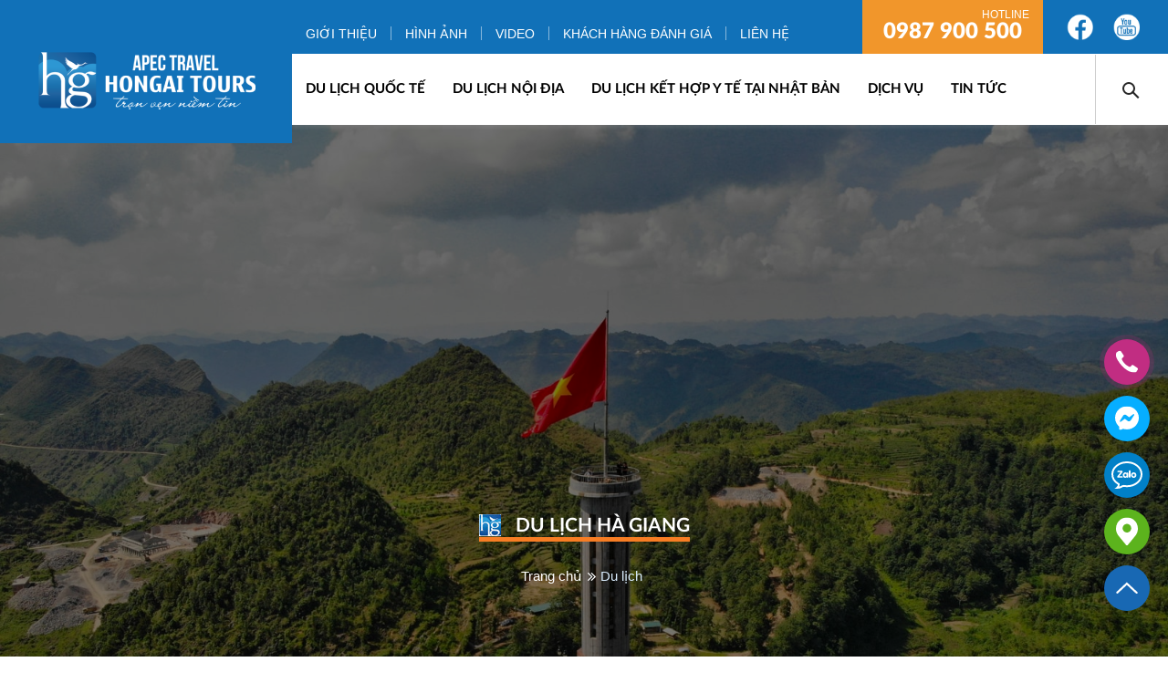

--- FILE ---
content_type: text/html; charset=UTF-8
request_url: https://www.hongaitours.com/du-lich/du-lich-ha-giang
body_size: 9579
content:
<!doctype html>
<html lang="en">
<head>
   <meta name="viewport" content="width=device-width, initial-scale=1, shrink-to-fit=no">
<meta http-equiv="Content-Type" content="text/html; charset=UTF-8">
<meta property="og:locale" content="vi_VN">
<meta name="format-detection" content="telephone=no">
<link rel="shortcut icon" href="https://www.hongaitours.com/logo.ico"/>
<meta property="og:url" content="https://www.hongaitours.com/du-lich/du-lich-ha-giang">
   <meta name="description" content="Công ty du lịch uy tín trong và ngoài nước tại Hà Nội và có chi nhánh văn phòng trên hầu khắp các thành phố lớn của Việt nam. Cùng Du Lịch Hòn Gai book tour đi du lịch - Chất Lượng Cao - Giá Rẻ  - Tư Vấn Miễn Phí...">
   <meta name="keywords" content="Du lịch trong nước, du lịch nước ngoài, du lịch cao cấp, chất lượng, uy tín">
   <meta property="og:type" content="website">
   <meta property="og:title" content="Du lịch Hà Giang">
   <meta property="og:image" content="https://www.hongaitours.com/images/logo_vi.svg">
   <meta property="og:description" content="Công ty du lịch uy tín trong và ngoài nước tại Hà Nội và có chi nhánh văn phòng trên hầu khắp các thành phố lớn của Việt nam. Cùng Du Lịch Hòn Gai book tour đi du lịch - Chất Lượng Cao - Giá Rẻ  - Tư Vấn Miễn Phí...">  
   <title>Du lịch Hà Giang</title>
    <link rel="stylesheet" href="https://www.hongaitours.com/css/bootstrap.min.css">
	<link rel="stylesheet" href="https://www.hongaitours.com/css/jquery-ui.css">
	<link rel="stylesheet" href="https://www.hongaitours.com/css/owl.carousel.min.css">
	<link rel="stylesheet" href="https://www.hongaitours.com/css/style.css">
	<link rel="stylesheet" href="https://www.hongaitours.com/css/font-awesome.css">
	<link rel="stylesheet" href="https://www.hongaitours.com/css/chat.css">
<!-- page style -->
<!-- Google Tag Manager -->
<script>(function(w,d,s,l,i){w[l]=w[l]||[];w[l].push({'gtm.start':
new Date().getTime(),event:'gtm.js'});var f=d.getElementsByTagName(s)[0],
j=d.createElement(s),dl=l!='dataLayer'?'&l='+l:'';j.async=true;j.src=
'https://www.googletagmanager.com/gtm.js?id='+i+dl;f.parentNode.insertBefore(j,f);
})(window,document,'script','dataLayer','GTM-KMBSL3J4');</script>
<!-- End Google Tag Manager -->

</head>
	
<body>
<!-- Google Tag Manager (noscript) -->
<noscript><iframe src="https://www.googletagmanager.com/ns.html?id=GTM-KMBSL3J4"
height="0" width="0" style="display:none;visibility:hidden"></iframe></noscript>
<!-- End Google Tag Manager (noscript) -->

<div class="pages">
<section class="menu">
		<header class="container-fluid">
			<div class="row">
				<div class="col-xl-3 col-lg-2 logo"><a class="logo_band" href="https://www.hongaitours.com"><img src="https://www.hongaitours.com/images/logo.svg" alt="HONGAI TOURS -  Trọn vẹn niềm tin"/></a></div>
				<div class="col-xl-9 col-lg-10">
					<div class="row align-items-end">
						<ul class="col-auto mr-auto menu-top-left "><li><a href="https://www.hongaitours.com/gioi-thieu">Giới thiệu</a></li><li><a href="https://www.hongaitours.com/hinh-anh">Hình ảnh</a></li><li><a href="https://www.hongaitours.com/video">Video</a></li><li><a href="https://www.hongaitours.com/khach-hang-danh-gia">Khách hàng đánh giá</a></li><li><a href="https://www.hongaitours.com/lien-he">Liên hệ</a></li></ul>
						<ol class="col-auto menu-top-right">
														<li class="hotline-t">Hotline<br><a href="tel:0987900500" target="_blank"><span>0987 900 500</span></a></li>
														<li>
											<a href="https://www.facebook.com/hongaitours" target="_blank"><img src="https://www.hongaitours.com/images/facebook.png" alt="Facebook"/></a>
												<a href="https://www.youtube.com/watch?v=-DeMEbEpgug" target="_blank"><img src="https://www.hongaitours.com/images/youtube.png" alt="Youtube"/></a>
								</li>
						</ol>
					</div>
					<div class="row">
						<div class="float-left w-100 bg-white">
							<nav class="navbar navbar-expand-lg navbar-light sticky-top menu-fixtop">
								
									<a class="navbar-brand" href="https://www.hongaitours.com"><img src="https://www.hongaitours.com/images/logo.svg" alt="HONGAI TOURS -  Trọn vẹn niềm tin"/></a>
									<button class="navbar-toggler collapsed" type="button" data-toggle="collapse" data-target="#mobile_nav" aria-controls="mobile_nav" aria-expanded="false" aria-label="Toggle navigation">
									 <span class="navbar-toggler-icon"></span> 
									</button>
									<div class="collapse navbar-collapse" id="mobile_nav">									
									<ul class="navbar-nav navbar-light">
										<!--========-->
																				<li class="nav-item dropdown megamenu-li dmenu">
											<a class="nav-link dropdown-toggle" href="https://www.hongaitours.com/du-lich/du-lich-quoc-te" id="tourtype1" data-toggle="dropdown" aria-haspopup="true" aria-expanded="false">Du lịch quốc tế</a>
											<div class="dropdown-menu megamenu sm-menu border-top" aria-labelledby="tourtype1">
												<div class="row">
																										<div class="col-sm-6 col-lg-3 border-right mb-4">
														<a href="https://www.hongaitours.com/du-lich/du-lich-dong-bac-a"><h6>Du lịch Đông Bắc Á</h6></a>
																												<a class="dropdown-item" href="https://www.hongaitours.com/du-lich/du-lich-han-quoc"><i class="fab fa-magento"></i> Du lịch Hàn Quốc</a>
																												<a class="dropdown-item" href="https://www.hongaitours.com/du-lich/du-lich-nhat-ban"><i class="fab fa-magento"></i> Du lịch Nhật Bản</a>
																												<a class="dropdown-item xemthem" href="https://www.hongaitours.com/du-lich/du-lich-dong-bac-a"><div class="chitiet"><span>Xem thêm</span> <i><img src="https://www.hongaitours.com/images/arrow-right.png" alt="Xem thêm"></i></div></a>
													</div>
																										<div class="col-sm-6 col-lg-3 border-right mb-4">
														<a href="https://www.hongaitours.com/du-lich/du-lich-dong-a"><h6>Du lịch Đông Á</h6></a>
																												<a class="dropdown-item" href="https://www.hongaitours.com/du-lich/du-lich-trung-quoc-duong-bo"><i class="fab fa-magento"></i> Du lịch Trung Quốc đường bộ</a>
																												<a class="dropdown-item" href="https://www.hongaitours.com/du-lich/du-lich-trung-quoc-duong-bay"><i class="fab fa-magento"></i> Du lịch Trung Quốc đường bay</a>
																												<a class="dropdown-item" href="https://www.hongaitours.com/du-lich/du-lich-chum-tour-trung-quoc"><i class="fab fa-magento"></i> Du lịch Chùm tour Trung Quốc</a>
																												<a class="dropdown-item xemthem" href="https://www.hongaitours.com/du-lich/du-lich-dong-a"><div class="chitiet"><span>Xem thêm</span> <i><img src="https://www.hongaitours.com/images/arrow-right.png" alt="Xem thêm"></i></div></a>
													</div>
																										<div class="col-sm-6 col-lg-3 border-right mb-4">
														<a href="https://www.hongaitours.com/du-lich/du-lich-dong-nam-a"><h6>Du lịch Đông Nam Á</h6></a>
																												<a class="dropdown-item" href="https://www.hongaitours.com/du-lich/du-lich-thai-lan"><i class="fab fa-magento"></i> Du lịch Thái Lan</a>
																												<a class="dropdown-item" href="https://www.hongaitours.com/du-lich/du-lich-singapore"><i class="fab fa-magento"></i> Du lịch Singapore</a>
																												<a class="dropdown-item xemthem" href="https://www.hongaitours.com/du-lich/du-lich-dong-nam-a"><div class="chitiet"><span>Xem thêm</span> <i><img src="https://www.hongaitours.com/images/arrow-right.png" alt="Xem thêm"></i></div></a>
													</div>
																										<div class="col-sm-6 col-lg-3 border-right mb-4">
														<a href="https://www.hongaitours.com/du-lich/du-lich-chau-au"><h6>Du lịch Châu Âu</h6></a>
																												<a class="dropdown-item" href="https://www.hongaitours.com/du-lich/du-lich-duc"><i class="fab fa-magento"></i> Du lịch Đức</a>
																												<a class="dropdown-item" href="https://www.hongaitours.com/du-lich/du-lich-luxembourg"><i class="fab fa-magento"></i> Du lịch Luxembourg</a>
																												<a class="dropdown-item" href="https://www.hongaitours.com/du-lich/du-lich-phap"><i class="fab fa-magento"></i> Du lịch Pháp</a>
																												<a class="dropdown-item" href="https://www.hongaitours.com/du-lich/du-lich-bi"><i class="fab fa-magento"></i> Du lịch Bỉ</a>
																												<a class="dropdown-item" href="https://www.hongaitours.com/du-lich/du-lich-ha-lan"><i class="fab fa-magento"></i> Du lịch Hà Lan</a>
																												<a class="dropdown-item" href="https://www.hongaitours.com/du-lich/du-lich-nga"><i class="fab fa-magento"></i> Du lịch Nga</a>
																												<a class="dropdown-item xemthem" href="https://www.hongaitours.com/du-lich/du-lich-chau-au"><div class="chitiet"><span>Xem thêm</span> <i><img src="https://www.hongaitours.com/images/arrow-right.png" alt="Xem thêm"></i></div></a>
													</div>
																										<div class="col-sm-6 col-lg-3 border-right mb-4">
														<a href="https://www.hongaitours.com/du-lich/du-lich-chau-uc"><h6>Du lịch Châu Úc</h6></a>
																												<a class="dropdown-item xemthem" href="https://www.hongaitours.com/du-lich/du-lich-chau-uc"><div class="chitiet"><span>Xem thêm</span> <i><img src="https://www.hongaitours.com/images/arrow-right.png" alt="Xem thêm"></i></div></a>
													</div>
																										<div class="col-sm-6 col-lg-3 border-right mb-4">
														<a href="https://www.hongaitours.com/du-lich/trung-dong"><h6>Du lịch Trung Đông</h6></a>
																												<a class="dropdown-item" href="https://www.hongaitours.com/du-lich/du-lich-uae"><i class="fab fa-magento"></i> Du lịch UAE</a>
																												<a class="dropdown-item" href="https://www.hongaitours.com/du-lich/du-lich-dubai"><i class="fab fa-magento"></i> Du lịch Dubai</a>
																												<a class="dropdown-item" href="https://www.hongaitours.com/du-lich/du-lich-dubai-1"><i class="fab fa-magento"></i> Du lịch DuBai</a>
																												<a class="dropdown-item xemthem" href="https://www.hongaitours.com/du-lich/trung-dong"><div class="chitiet"><span>Xem thêm</span> <i><img src="https://www.hongaitours.com/images/arrow-right.png" alt="Xem thêm"></i></div></a>
													</div>
																									</div>
												
											</div>
										</li>
																				<li class="nav-item dropdown megamenu-li dmenu">
											<a class="nav-link dropdown-toggle" href="https://www.hongaitours.com/du-lich/du-lich-noi-dia" id="tourtype2" data-toggle="dropdown" aria-haspopup="true" aria-expanded="false">Du lịch nội địa</a>
											<div class="dropdown-menu megamenu sm-menu border-top" aria-labelledby="tourtype2">
												<div class="row">
																										<div class="col-sm-6 col-lg-3 border-right mb-4">
														<a href="https://www.hongaitours.com/du-lich/du-lich-mien-bac"><h6>Du lịch miền Bắc</h6></a>
																												<a class="dropdown-item" href="https://www.hongaitours.com/du-lich/du-lich-sapa"><i class="fab fa-magento"></i> Du lịch Sapa</a>
																												<a class="dropdown-item" href="https://www.hongaitours.com/du-lich/du-lich-ha-giang"><i class="fab fa-magento"></i> Du lịch Hà Giang</a>
																												<a class="dropdown-item" href="https://www.hongaitours.com/du-lich/du-lich-ha-long"><i class="fab fa-magento"></i> Du lịch Hạ Long</a>
																												<a class="dropdown-item xemthem" href="https://www.hongaitours.com/du-lich/du-lich-mien-bac"><div class="chitiet"><span>Xem thêm</span> <i><img src="https://www.hongaitours.com/images/arrow-right.png" alt="Xem thêm"></i></div></a>
													</div>
																										<div class="col-sm-6 col-lg-3 border-right mb-4">
														<a href="https://www.hongaitours.com/du-lich/du-lich-mien-trung"><h6>Du lịch miền Trung</h6></a>
																												<a class="dropdown-item" href="https://www.hongaitours.com/du-lich/du-lich-nha-trang"><i class="fab fa-magento"></i> Du lịch Nha Trang</a>
																												<a class="dropdown-item" href="https://www.hongaitours.com/du-lich/du-lich-phu-yen"><i class="fab fa-magento"></i> Du lịch Phú Yên</a>
																												<a class="dropdown-item xemthem" href="https://www.hongaitours.com/du-lich/du-lich-mien-trung"><div class="chitiet"><span>Xem thêm</span> <i><img src="https://www.hongaitours.com/images/arrow-right.png" alt="Xem thêm"></i></div></a>
													</div>
																										<div class="col-sm-6 col-lg-3 border-right mb-4">
														<a href="https://www.hongaitours.com/du-lich/du-lich-mien-dong-nam-bo"><h6>Du lịch miền Đông Nam Bộ</h6></a>
																												<a class="dropdown-item xemthem" href="https://www.hongaitours.com/du-lich/du-lich-mien-dong-nam-bo"><div class="chitiet"><span>Xem thêm</span> <i><img src="https://www.hongaitours.com/images/arrow-right.png" alt="Xem thêm"></i></div></a>
													</div>
																										<div class="col-sm-6 col-lg-3 border-right mb-4">
														<a href="https://www.hongaitours.com/du-lich/du-lich-mien-tay-nam-bo"><h6>Du lịch miền Tây Nam Bộ</h6></a>
																												<a class="dropdown-item" href="https://www.hongaitours.com/du-lich/du-lich-phu-quoc"><i class="fab fa-magento"></i> Du lịch Phú Quốc</a>
																												<a class="dropdown-item" href="https://www.hongaitours.com/du-lich/du-lich-tien-giang"><i class="fab fa-magento"></i> Du lịch Tiền Giang</a>
																												<a class="dropdown-item xemthem" href="https://www.hongaitours.com/du-lich/du-lich-mien-tay-nam-bo"><div class="chitiet"><span>Xem thêm</span> <i><img src="https://www.hongaitours.com/images/arrow-right.png" alt="Xem thêm"></i></div></a>
													</div>
																									</div>
												
											</div>
										</li>
																				<!--=========-->
																				<li class="nav-item dmenu"><a class="nav-link" href="https://www.hongaitours.com/chuong-trinh-tour/du-lich-ket-hop-y-te-tai-nhat-ban">DU LỊCH KẾT HỢP Y TẾ TẠI NHẬT BẢN</a></li>
																				<!--=========-->										
										<li class="nav-item dmenu dropdown">
											<a class="nav-link dropdown-toggle" href="https://www.hongaitours.com/dichvu" id="vanchuyen-m" role="button" data-toggle="dropdown" aria-haspopup="true" aria-expanded="false">Dịch vụ</a>
											<div class="dropdown-menu sm-menu" aria-labelledby="vanchuyen-m">
																							<a href="https://www.hongaitours.com/dichvu/xe-ha-noi-nam-ninh" class="dropdown-item">Xe Hà Nội - Nam Ninh</a>
																							<a href="https://www.hongaitours.com/dichvu/ve-may-bay" class="dropdown-item">Vé máy bay</a>
																							<a href="https://www.hongaitours.com/dichvu/to-chuc-su-kien" class="dropdown-item">Tổ chức sự kiện</a>
																						<a href="https://www.hongaitours.com/khach-san" class="dropdown-item">Khách sạn</a>
											</div>
										</li>
										<li class="nav-item dmenu dropdown">
											<a class="nav-link dropdown-toggle" href="https://www.hongaitours.com/tin-tuc" id="tintuc-m" role="button" data-toggle="dropdown" aria-haspopup="true" aria-expanded="false">Tin Tức</a>
											<div class="dropdown-menu sm-menu" aria-labelledby="tintuc-m">
																							<a href="https://www.hongaitours.com/tin-tuc/tin-cong-ty-hon-gai" class="dropdown-item">Tin công ty Hòn Gai</a>
																							<a href="https://www.hongaitours.com/tin-tuc/tin-du-lich" class="dropdown-item">Tin du lịch</a>
																							<a href="https://www.hongaitours.com/tin-tuc/cam-nang-du-lich" class="dropdown-item">Cẩm nang du lịch</a>
																						</div>
										</li>
										
										<li class="nav-item dmenu menu-m-show"><a class="nav-link" href="https://www.hongaitours.com/gioi-thieu">Giới thiệu</a></li>
										<li class="nav-item dmenu menu-m-show"><a class="nav-link" href="https://www.hongaitours.com/hinh-anh">Hình ảnh</a></li>
										<li class="nav-item dmenu menu-m-show"><a class="nav-link" href="https://www.hongaitours.com/video">Video</a></li>
										<li class="nav-item dmenu menu-m-show"><a class="nav-link" href="https://www.hongaitours.com/khach-hang-danh-gia">Khách hàng đánh giá</a></a></li>
										<li class="nav-item dmenu menu-m-show"><a class="nav-link" href="https://www.hongaitours.com/lien-he">Liên hệ</a></li>

									</ul>									
									</div>
									<ul class="navbar-nav mr-auto mt-2 mt-lg-0 float-md-right position-relative">
									<form name="SearchForm" method="post" action="https://www.hongaitours.com/tim-kiem">
									<input type="hidden" name="_token" value="R7dwRAKA4uN1O3Q7eUBsaunZkeHotvNxFV9zo64v">										<div class="search">
											<input required type="text" id="strKeyword" name="strKeyword" value="" placeholder="Từ khóa"><button type="submit">Tìm</button>
											<div class="icon"></div>
										</div>
									</form>	
									</ul>
								
							</nav>
						</div>
					</div>
				</div>
			</div>
		</header>
	</section><section class="banner">
	<div class="card-header">
		<h1 class="title">Du lịch Hà Giang</h1>
		<nav aria-label="breadcrumb">
		  <ol class="breadcrumb">
			<li class="breadcrumb-item"><a href="https://www.hongaitours.com">Trang chủ</a></li>
			<li class="breadcrumb-item active" aria-current="page">Du lịch</li>
		  </ol>
		</nav>
	</div>
	<img src="https://www.hongaitours.com/images/tour/destination/ha-giang-min.jpeg" alt="Du lịch Hà Giang" class="banner-min">
	</section>
	<section class="tour-all tour-group">
		<div class="container-fluid">
			<div class="row">
				<div class="col-lg-3">
					<div class="search_tour_in">
						<nav>
				  <div class="nav nav-tabs" id="nav-tab" role="tablist">
					<a class="nav-item nav-link active" id="nav-home-tab" data-toggle="tab" href="#nav-home" role="tab" aria-controls="nav-home" aria-selected="true">Trong nước </a>
					<a class="nav-item nav-link" id="nav-profile-tab" data-toggle="tab" href="#nav-profile" role="tab" aria-controls="nav-profile" aria-selected="false">Nước ngoài</a>
				  </div>
				</nav>
				<div id="nav-tabContent">
					<div class="tab-pane fade show active" id="nav-home" role="tabpanel" aria-labelledby="nav-home-tab">
						<form class="row" name="FormSearchND" action="https://www.hongaitours.com/tim-kiem" method="post">
							<input type="hidden" name="_token" value="R7dwRAKA4uN1O3Q7eUBsaunZkeHotvNxFV9zo64v">							<input type="hidden" name="typeid" value="2">
							<div class="col-12 search-row-in">								
								<span><i><img src="https://www.hongaitours.com/images/items_circle.png" alt=""/></i>Điểm đi</span>
							  <select id="departureND" onload="return checkSearchM('departureND');" class="form-select" name="departure_id" aria-label="Điểm đi" tabindex="-1" aria-hidden="true"><option value="0">Nơi khởi hành</option>
								<option value="0">Nơi khởi hành</option>
							    									<option value="1">Hà Nội</option>	
																	<option value="2">Hồ Chí Minh</option>	
																	<option value="3">Đà Nẵng</option>	
																	<option value="4">Thanh Hóa</option>	
																	<option value="5">Quảng Ninh</option>	
									
							   </select>
							</div>
							<div class="col-12 search-row-in">								
								<span><i><img src="https://www.hongaitours.com/images/items_circle.png" alt=""/></i>Điểm đến</span>
								<select id="destinationND" onload="return checkSearchM('destinationND');" class="form-select" name="destination_id" aria-label="Điểm đến" tabindex="-1" aria-hidden="true">											  
								<option value="0">Hãy chọn điểm đến</option>
																	<option value="1">Moana</option>	
																	<option value="4">Sapa</option>	
																	<option value="13">Cao Bằng</option>	
																	<option value="43">Hà Giang</option>	
																	<option value="46">Hạ Long</option>	
																	<option value="101">Yên Bái</option>	
																	<option value="104">Hà Nội</option>	
																	<option value="107">Quảng Ninh</option>	
																	<option value="2">Nha Trang</option>	
																	<option value="3">Đà Nẵng</option>	
																	<option value="7">Hội An</option>	
																	<option value="36">Quy Nhơn</option>	
																	<option value="37">Phú Yên</option>	
																	<option value="105">Huế</option>	
																	<option value="108">Gia Lai</option>	
																	<option value="102">Hồ Chí Minh</option>	
																	<option value="103">Bà Rịa - Vũng Tàu</option>	
																	<option value="109">Sài Gòn</option>	
																	<option value="38">Phú Quốc</option>	
																	<option value="110">Tiền Giang</option>	
																	<option value="111">Cần Thơ</option>	
																	<option value="112">Sóc Trăng</option>	
																	<option value="113">Cà Mau</option>	
									
								</select>
							</div>
							<div class="col-12 search-row-in">								
								<span><i><img src="https://www.hongaitours.com/images/items-calendar.png" alt=""/></i>Ngày đi</span>
								<input type="text" class="datepicker" id="departND" name="departure_date" placeholder="">
							</div>
							<div class="col-12 search-row-in">
								<span><i><img src="https://www.hongaitours.com/images/items_circle_plush.png" alt=""/></i>Dòng tour</span>
								<ul class="link-tour-search-left">
																	<li><a href="https://www.hongaitours.com/du-lich/dong-tour-cao-cap">Cao cấp</a></li>
																	<li><a href="https://www.hongaitours.com/du-lich/dong-tour-tieu-chuan">Tiêu chuẩn</a></li>
																	<li><a href="https://www.hongaitours.com/du-lich/dong-tour-tiet-kiem">Tiết kiệm</a></li>
																	<li><a href="https://www.hongaitours.com/du-lich/dong-tour-gia-tot">Giá tốt</a></li>
																</ul>
							</div>
							<div class="col-12 text-center">
								<button type="submit" class="button-o">Tìm</button>
							</div>
						</form>
					</div>
					<div class="tab-pane fade" id="nav-profile" role="tabpanel" aria-labelledby="nav-profile-tab">
							<form class="row" name="FormSearchNN" action="https://www.hongaitours.com/tim-kiem" method="post">
							<input type="hidden" name="_token" value="R7dwRAKA4uN1O3Q7eUBsaunZkeHotvNxFV9zo64v">							<input type="hidden" name="typeid" value="1">
							<div class="col-12 search-row-in">								
								<span><i><img src="https://www.hongaitours.com/images/items_circle.png" alt=""/></i>Điểm đi</span>
							  <select id="departureNN" onload="return checkSearchM('departureNN');" class="form-select" name="departure_id" aria-label="Điểm đi" tabindex="-1" aria-hidden="true">
							  <option value="0">Nơi khởi hành</option>
							    									<option value="1">Hà Nội</option>	
																	<option value="2">Hồ Chí Minh</option>	
																	<option value="3">Đà Nẵng</option>	
																	<option value="4">Thanh Hóa</option>	
																	<option value="5">Quảng Ninh</option>	
															   </select>
							</div>
							<div class="col-12 search-row-in">								
								<span><i><img src="https://www.hongaitours.com/images/items_circle.png" alt=""/></i>Điểm đến</span>
								<select id="destinationNN" onload="return checkSearchM('destinationNN');" class="form-select" name="destination_id" aria-label="" tabindex="-1" aria-hidden="true">
								<option value="0">Hãy chọn điểm đến</option>
																	<option value="9">Đài Loan</option>	
																	<option value="6">Hàn Quốc</option>	
																	<option value="23">Cao Hùng</option>	
																	<option value="24">Đài Trung</option>	
																	<option value="25">Nam Đầu</option>	
																	<option value="26">Đài Bắc</option>	
																	<option value="27">Nhật Bản</option>	
																	<option value="52">Hà Khẩu</option>	
																	<option value="53">Lệ Giang</option>	
																	<option value="54">Shagrila</option>	
																	<option value="55">Côn Minh</option>	
																	<option value="87">Bắc Kinh</option>	
																	<option value="88">Tô Châu</option>	
																	<option value="89">Hàng Châu</option>	
																	<option value="90">Thượng Hải</option>	
																	<option value="91">Trịnh Châu</option>	
																	<option value="92">Phủ Khai Phong</option>	
																	<option value="93">Thiếu Lâm Tự</option>	
																	<option value="94">Lạc Dương</option>	
																	<option value="95">Trùng Khánh</option>	
																	<option value="98">HongKong</option>	
																	<option value="99">Quảng Châu</option>	
																	<option value="100">Thâm Quyến</option>	
																	<option value="106">Trung Quốc đường bộ</option>	
																	<option value="114">Trung Quốc đường bay</option>	
																	<option value="115">Chùm tour Trung Quốc</option>	
																	<option value="5">Thái Lan</option>	
																	<option value="11">Singapore</option>	
																	<option value="15">Bangkok</option>	
																	<option value="16">Pattaya</option>	
																	<option value="20">Seoul</option>	
																	<option value="21">Đảo Nami</option>	
																	<option value="22">Everland</option>	
																	<option value="28">Tokyo</option>	
																	<option value="29">Núi Phú Sỹ</option>	
																	<option value="30">Kyoto</option>	
																	<option value="31">Kobe</option>	
																	<option value="32">Osaka</option>	
																	<option value="33">Sentosa</option>	
																	<option value="34">Malacca</option>	
																	<option value="35">Malaysia</option>	
																	<option value="96">Ấn Độ</option>	
																	<option value="97">Indonesia</option>	
																	<option value="47">Đức</option>	
																	<option value="48">Luxembourg</option>	
																	<option value="49">Pháp</option>	
																	<option value="50">Bỉ</option>	
																	<option value="51">Hà Lan</option>	
																	<option value="61">Saint petersburg</option>	
																	<option value="62">Matxcova</option>	
																	<option value="71">Tây Ban Nha</option>	
																	<option value="72">Bồ Đào Nha</option>	
																	<option value="73">Maroc</option>	
																	<option value="74">Ý</option>	
																	<option value="75">Hy Lạp</option>	
																	<option value="76">Santorini</option>	
																	<option value="77">Thụy Sĩ</option>	
																	<option value="78">Áo</option>	
																	<option value="79">Séc</option>	
																	<option value="80">Vatican</option>	
																	<option value="81">Slovakia</option>	
																	<option value="82">Hungary</option>	
																	<option value="83">Anh</option>	
																	<option value="84">Scotland</option>	
																	<option value="85">Wales</option>	
																	<option value="116">Nga</option>	
																	<option value="56">Melbourne</option>	
																	<option value="57">Ballarat</option>	
																	<option value="58">Bacchus Marsh</option>	
																	<option value="59">Sydney</option>	
																	<option value="60">Dandenong</option>	
																	<option value="86">Canberra</option>	
																	<option value="17">UAE</option>	
																	<option value="18">Dubai</option>	
																	<option value="19">Abu Dhabi</option>	
																	<option value="117">DuBai</option>	
									
								</select>
							</div>
							<div class="col-12 search-row-in">								
								<span><i><img src="https://www.hongaitours.com/images/items-calendar.png" alt=""/></i>Ngày đi</span>
								<input type="text" class="datepicker" id="departNN" name="departure_date" placeholder="">
							</div>
							<div class="col-12 search-row-in">
								<span><i><img src="https://www.hongaitours.com/images/items_circle_plush.png" alt=""/></i>Dòng tour</span>
								<ul class="link-tour-search-left">
																	<li><a href="https://www.hongaitours.com/du-lich/dong-tour-cao-cap">Cao cấp</a></li>
																	<li><a href="https://www.hongaitours.com/du-lich/dong-tour-tieu-chuan">Tiêu chuẩn</a></li>
																	<li><a href="https://www.hongaitours.com/du-lich/dong-tour-tiet-kiem">Tiết kiệm</a></li>
																	<li><a href="https://www.hongaitours.com/du-lich/dong-tour-gia-tot">Giá tốt</a></li>
																</ul>
							</div>
							<div class="col-12 text-center">
								<button class="button-o">Tìm</button>
							</div>
						</form>
					</div>

				</div>
					</div>
				</div>
				<div class="col-lg-9">
					<div class="row">
											    
						
					</div>
				</div>
			</div>
		</div>
	</section>
 
<footer>
	<div class="row flex-center">
		<div class="col-lg-6 add-footer">
			<div class="row">
							<div class="col-12 text-center mb-5"><img src="https://www.hongaitours.com/images/logo-hongai-apec.png" alt="HONGAI TOURS" class="logo_footer"></div>
					
				<div class="col-md-6 flex mb-4">
					<div class="img-items-f"><img src="https://www.hongaitours.com/images/filght-icon.png" alt="Phòng vé"/></div>
					<div class="information">Phòng Vé Máy bay: <b>121</b>
<br>Phòng Kinh Doanh: <b>128–130–131</b></div>
				</div>
									
				<div class="col-md-6 flex mb-4">
					<div class="img-items-f"><img src="https://www.hongaitours.com/images/phongtour-icon.png" alt="Phòng du lịch"/></div>
					<div class="information">Phòng Du lịch Nước Ngoài: <b>122</b>
<br>Phòng Du Lịch Trong nước: <b>123</b></div>
				</div>
									
				<div class="col-md-6 flex mb-4">
					<div class="img-items-f"><img src="https://www.hongaitours.com/images/vanchuyen-icon.png" alt="Phòng vận chuyển"/></div>
					<div class="information">Phòng Vận chuyển quốc tế: <b>103 - 104</b>
<br>Xe Bus: <b><a href="tel:0987900300">0987 900 300</a></b></div>
				</div>
												<div class="col-md-6 flex mb-4">
					<div class="img-items-f"><img src="https://www.hongaitours.com/images/hotline-icon.png" alt="024 7303 6666"/></div>
					<div class="information hotline"><span><a href="tel:02473036666" target="_blank">024 7303 6666</a></span></div>
			    </div>
								<div class="col-md-12 flex mb-4">
					<ul class="menu-bottom">                  
										<li><a href="https://www.hongaitours.com/dieu-khoan">Điều khoản & điều kiện</a></li> 
										<li><a href="https://www.hongaitours.com/phuong-thuc-thanh-toan">Phương thức thanh toán</a></li> 
										<li><a href="https://www.hongaitours.com/chinh-sach-bao-mat">Chính sách bảo mật</a></li> 
										</ul>
				</div>
			</div>
		</div>
		<div class="col-lg-6 bg-footer">
			<ul class="add_footer liststyle-none">
					
				<li><i><img src="https://www.hongaitours.com/images/logo_min.jpg" alt="HONGAI TOURS"/></i><b>CÔNG TY CỔ PHẦN DU LỊCH & DỊCH VỤ HÒN GAI<br>
CÔNG TY TNHH DU LỊCH APEC (Đơn vị thành viên)</b></li>
												<li><a href="https://goo.gl/maps/tvy1uZYvuVuvDhUs8" target="_blank"><i><img src="https://www.hongaitours.com/images/placeholder-f.png" alt="55 Trần Khát Chân, P.Bạch Đằng, Q.Hai Bà Trưng, Hà Nội, Việt Nam"/></i>55 Trần Khát Chân, P.Bạch Đằng, Q.Hai Bà Trưng, Hà Nội, Việt Nam</a></li>
												<li><a href="tel:02473036666" target="_blank"><i><img src="https://www.hongaitours.com/images/phone-f.png" alt="024 7303 6666"/></i>024 7303 6666</a></li>
									
				<li><a href="mailto:cskh@hgtour.vn" target="_blank"><i><img src="https://www.hongaitours.com/images/mail-f.png" alt="cskh@hgtour.vn"/></i>cskh@hgtour.vn</a></li>
								<li><a href="http://online.gov.vn/HomePage/CustomWebsiteDisplay.aspx?DocId=12823" target="_blank"><img src="https://www.hongaitours.com/images/thong-bao-bo-cong-thuong.png" class="img-responsive"  alt="Thông báo với Bộ Công Thương"/></a></li>
			</ul>
			
			<ol class="add_share liststyle-none">
								<li><a href="https://www.facebook.com/hongaitours" target="_blank"><img src="https://www.hongaitours.com/images/facebook.png" alt="Facebook"/></a></li>
								
								<li><a href="https://www.youtube.com/watch?v=-DeMEbEpgug" target="_blank"><img src="https://www.hongaitours.com/images/youtube.png" alt="Youtube"/></a></li>
							</ol>
			<div class="coppyright">© 2004-2026 HONGAI TOURS. Designed by <a target="_blank" href="https://tdt-tanduc.com">TD&T </a></div>
		</div>
	</div>
</footer>
<div class="btn-fixed-wrap show">
      <a href="tel:0987900500" title="Phone" class="btn-fixed phone-fixed">
        <svg id="icon-phone-fixed" width="24" height="25" viewBox="0 0 24 25" fill="none" xmlns="http://www.w3.org/2000/svg">
        <g clip-path="url(#clip0_277_542)">
            <path d="M1.06415 8.90579C0.658084 8.06565 0.350033 7.25352 0.125996 6.49739C0.0979909 6.42738 0.0839886 6.35737 0.0839886 6.27335C-2.54372e-05 5.64325 -0.280072 2.63274 0.882122 1.7786L3.43055 0.210341C4.04665 -0.181725 4.85878 0.000305608 5.27885 0.602406L8.40137 5.27919C8.79344 5.85328 8.66742 6.63741 8.13533 7.08549L6.87512 8.12166C6.39904 8.51373 6.24502 9.15783 6.49706 9.71793C7.29519 11.5382 9.53556 15.4589 14.5484 17.7413C15.1085 17.9933 15.7666 17.8533 16.1587 17.3912L17.1668 16.201C17.6149 15.6689 18.399 15.5709 18.9731 15.963L23.4259 18.9875C24.028 19.3935 24.196 20.2057 23.8179 20.8218L22.3197 23.2722C22.1237 23.5942 21.8156 23.8183 21.4515 23.8883C20.2333 24.1543 17.1668 24.3924 12.8121 21.886C8.62541 19.4776 4.55073 14.9968 2.08632 10.8241" fill="white"></path>
        </g>
        <defs>
            <clipPath id="clip0_277_542">
                <rect width="24" height="24.042" fill="white"></rect>
            </clipPath>
        </defs>
    </svg>
    </a>
		        <a href="https://m.me/hongaitours" title="Messenger" class="btn-fixed mess" target="_BLANK">
        <svg id="icon-mess" width="26" height="27" viewBox="0 0 26 27" fill="none" xmlns="http://www.w3.org/2000/svg">
        <g clip-path="url(#clip0_277_544)">
            <path d="M13.0093 0C5.82918 0 0 5.68114 0 12.7132C0 16.5253 1.721 19.9302 4.44128 22.2619V24.7601C4.44128 25.7224 5.44057 26.3516 6.31032 25.926L8.75302 24.7231C10.0854 25.1673 11.5103 25.4263 13.0093 25.4263C20.1893 25.4263 26.0185 19.7452 26.0185 12.7132C26.0185 5.68114 20.1893 0 13.0093 0ZM20.763 9.93737L17.2285 15.489C16.4883 16.6548 14.9153 16.9324 13.805 16.0996L10.9922 13.953C10.8071 13.805 10.548 13.805 10.363 13.953L6.60641 16.8214C4.21922 18.0242 5.49609 15.6555 5.49609 15.6555L8.82705 10.363C9.56726 9.19715 11.1402 8.90107 12.2505 9.73381L15.0078 11.8249C15.2484 12.01 15.563 12.01 15.8036 11.8249L19.7082 8.91957C19.7082 8.91957 21.5402 7.86477 20.8 9.91886L20.763 9.93737Z" fill="white"></path>
        </g>
        <defs>
            <clipPath id="clip0_277_544">
                <rect width="26" height="26.037" fill="white"></rect>
            </clipPath>
        </defs>
    </svg>
    </a>
		    <a href="https://zalo.me/0987900500" title="Zalo" class="btn-fixed zalo" target="_BLANK">
        <svg id="icon-zalo" width="34" height="30" viewBox="0 0 34 30" fill="none" xmlns="http://www.w3.org/2000/svg">
        <path d="M17 1C8.16237 1 1 6.86213 1 14.1064C1 18.3243 3.42792 22.0655 7.1912 24.4723C7.45827 24.6391 7.74962 24.7821 8.04097 24.9251C8.2352 26.0213 8.01669 27.4987 6.19575 29C6.19575 29 9.27921 29 11.3187 27.6179C12.0228 27.1174 12.824 26.9506 13.5766 26.8791C14.3536 27.0221 15.1791 27.1174 16.0046 27.1413C16.0531 27.1413 16.0774 27.1651 16.0774 27.1651C16.393 27.1651 16.6844 27.2128 17 27.2128C25.8376 27.2128 33 21.3506 33 14.1064C33 6.86213 25.8376 1 17 1Z" stroke="white" stroke-width="2" stroke-miterlimit="10"></path>
        <path d="M7.51131 10.3057C7.34301 10.3057 7.17471 10.3057 7.00641 10.3778C6.66982 10.474 6.45343 10.7625 6.45343 11.0991C6.45343 11.4357 6.66982 11.7001 7.00641 11.7963C7.17471 11.8444 7.34301 11.8444 7.51131 11.8444C8.25663 11.8444 9.00194 11.8444 9.74726 11.8444C9.81939 11.8444 9.9396 11.7963 9.98769 11.9165C9.91556 11.9886 9.86748 12.0848 9.79535 12.1569C8.73748 13.5033 7.65556 14.8737 6.59769 16.2201C6.33322 16.5567 6.18897 16.9174 6.38131 17.3501C6.57365 17.7589 6.95833 17.831 7.36705 17.855C7.6796 17.855 8.0162 17.855 8.32875 17.855C9.43471 17.855 10.5647 17.855 11.6707 17.855C12.2717 17.855 12.5843 17.4944 12.5122 16.9414C12.4641 16.5086 12.1756 16.2682 11.6226 16.2682C10.6368 16.2682 9.67514 16.2682 8.61726 16.2682C8.73748 16.124 8.8096 16.0278 8.85769 15.9316C9.77131 14.7776 10.6609 13.6476 11.5745 12.4935C11.839 12.1569 12.1034 11.8203 12.2717 11.4357C12.4641 10.9789 12.2717 10.5461 11.7909 10.3778C11.5745 10.3057 11.3581 10.3057 11.1417 10.3057C9.91556 10.3057 8.68939 10.3057 7.43918 10.3057H7.51131Z" fill="white"></path>
        <path d="M24.6776 18.0472C26.3366 17.8789 27.3944 16.6527 27.3463 14.8976C27.2983 13.1666 26 11.9885 24.2449 12.0366C22.5859 12.0847 21.4319 13.407 21.48 15.1861C21.4559 16.9172 22.8744 18.2155 24.6776 18.0472ZM24.4853 13.6474C24.8219 13.6474 25.1104 13.8157 25.3027 14.0802C25.6874 14.6091 25.6874 15.4987 25.3027 16.0276C24.8459 16.6047 23.9563 16.6047 23.5236 16.0276C23.3072 15.7391 23.2351 15.4025 23.2351 15.0659C23.2351 14.2004 23.764 13.6474 24.5093 13.6715L24.4853 13.6474Z" fill="white"></path>
        <path d="M19.1481 17.0377C19.1481 17.4705 19.4125 17.8311 19.7491 17.9273C20.3262 18.0715 20.8791 17.6628 20.8791 17.0377C20.8791 15.9558 20.8791 14.8979 20.8791 13.816C20.8791 12.7341 20.8791 11.6522 20.8791 10.5702C20.8791 10.0173 20.5185 9.68066 19.9896 9.68066C19.4847 9.68066 19.1481 10.0413 19.124 10.5702C19.124 10.8828 19.124 11.2194 19.124 11.5319C19.124 13.3592 19.124 15.1864 19.124 17.0136L19.1481 17.0377Z" fill="white"></path>
        <path d="M14.4115 17.9259C15.1809 18.1663 15.8781 18.0942 16.5272 17.5653C16.6955 17.445 16.7436 17.4691 16.8638 17.6133C17.1043 17.9019 17.4649 17.998 17.8255 17.8778C18.1621 17.7576 18.4026 17.4691 18.4026 17.0844C18.4026 15.714 18.4026 14.3195 18.4026 12.9491C18.4026 12.3961 17.8736 12.0355 17.3447 12.1557C17.0562 12.2038 16.8879 12.4202 16.7196 12.6365C15.854 11.8912 14.9164 11.8431 13.9787 12.3961C12.8487 13.0693 12.44 14.1512 12.5843 15.4014C12.7285 16.5795 13.2334 17.5412 14.4596 17.9259H14.4115ZM15.5415 13.6463C15.8781 13.6463 16.1666 13.8146 16.3589 14.0791C16.7436 14.608 16.7436 15.4736 16.3589 15.9785C15.9021 16.5795 14.9885 16.5795 14.5557 15.9785C14.3394 15.6899 14.2672 15.3774 14.2672 15.137C14.2672 14.1512 14.7962 13.5742 15.5415 13.6223V13.6463Z" fill="white"></path>
    </svg>
    </a>
				    <a href="https://goo.gl/maps/tvy1uZYvuVuvDhUs8" title="55 Trần Khát Chân, P.Bạch Đằng, Q.Hai Bà Trưng, Hà Nội, Việt Nam" class="btn-fixed loca" target="_BLANK">
        <svg id="icon-location-fixed" width="24" height="31" viewBox="0 0 24 31" fill="none" xmlns="http://www.w3.org/2000/svg">
        <path d="M22.6546 6.45723C21.7615 4.69641 20.4401 3.18836 18.8119 2.07171C17.1837 0.955067 15.3009 0.265658 13.3365 0.066868C12.448 -0.0222893 11.5527 -0.0222893 10.6641 0.066868C8.69979 0.265788 6.81701 0.955178 5.18872 2.07169C3.56043 3.18821 2.23885 4.69604 1.34541 6.45664C0.221337 8.70306 -0.212847 11.2319 0.0975473 13.7246C0.407942 16.2173 1.44903 18.5624 3.08969 20.4646L11.0902 30.1916C11.2007 30.326 11.3396 30.4342 11.4969 30.5086C11.6542 30.5829 11.826 30.6215 12 30.6215C12.174 30.6215 12.3458 30.5829 12.5031 30.5086C12.6605 30.4342 12.7994 30.326 12.9098 30.1916L20.9103 20.4646C22.551 18.5625 23.5921 16.2175 23.9025 13.7249C24.2128 11.2323 23.7787 8.70355 22.6546 6.45723ZM12 16.4878C11.0682 16.4878 10.1574 16.2115 9.38267 15.6939C8.60794 15.1762 8.00411 14.4404 7.64753 13.5796C7.29096 12.7188 7.19767 11.7715 7.37945 10.8577C7.56122 9.9438 8.00991 9.10437 8.66877 8.44551C9.32763 7.78665 10.1671 7.33796 11.0809 7.15619C11.9948 6.97441 12.942 7.0677 13.8029 7.42427C14.6637 7.78084 15.3995 8.38468 15.9171 9.15941C16.4348 9.93415 16.7111 10.845 16.7111 11.7768C16.7096 13.0258 16.2128 14.2232 15.3296 15.1064C14.4465 15.9896 13.249 16.4864 12 16.4878Z" fill="white"></path>
    </svg>
    </a>
	        <a href="javascript:;" title="Back to top" id="back-to-top" class="btn-fixed">
        <svg id="icon-back-to-top" width="24" height="14" viewBox="0 0 24 14" fill="none" xmlns="http://www.w3.org/2000/svg">
        <path d="M23.7051 11.9792C23.7051 12.2507 23.6088 12.5134 23.4074 12.7324C22.9957 13.179 22.2951 13.1966 21.8572 12.7849L11.9255 3.52762L2.13394 12.6536C1.68728 13.0652 0.995389 13.0477 0.583759 12.601C0.172128 12.1543 0.198402 11.4625 0.636307 11.0508L11.9255 0.532348L23.3548 11.1822C23.5913 11.4012 23.7051 11.6902 23.7051 11.9879L23.7051 11.9792Z" fill="white"></path>
    </svg>
    </a>
</div><a id="back-to-top" href="#" class="btn btn-light btn-lg back-to-top" role="button"><img src="https://www.hongaitours.com/images/backtotop.png" alt="Top"/></a>	
</div>
   	<script src="https://www.hongaitours.com/js/jquery-3.6.0.js"></script>
    <script src="https://www.hongaitours.com/js/bootstrap.min.js"></script>
    <script src="https://www.hongaitours.com/js/menu.js"></script>
    <script>
		const div = document.getElementById('chat-info');
		div.addEventListener('mouseover', () => {
			div.classList.add('chat-info--hovered-hori');
		});
		div.addEventListener('mouseout', () => {
			div.classList.remove('chat-info--hovered-hori');
		});
	</script>
	<script>////scroll menu////////
	$(document).ready(function() {
	  $(window).on("scroll", function() {
		if ($(window).scrollTop() >= 200) {
		  $(".menu-fixtop").addClass("compressed");
		} else {
		  $(".menu-fixtop").removeClass("compressed");
		}
	  });
	});
	</script>
	<script>//back to top
	$(document).ready(function(){
		$(window).scroll(function () {
				if ($(this).scrollTop() > 50) {
					$('#back-to-top').fadeIn();
				} else {
					$('#back-to-top').fadeOut();
				}
			});
			// scroll body to 0px on click
			$('#back-to-top').click(function () {
				$('body,html').animate({
					scrollTop: 0
				}, 400);
				return false;
			});
	});
	</script>
		<script src="https://www.hongaitours.com/js/jquery-ui.js"></script>
	<script>
		$(".datepicker").datepicker({dateFormat:'dd/mm/yy', minDate: 0});
	</script>
		</body>
</html>

--- FILE ---
content_type: text/css
request_url: https://www.hongaitours.com/css/style.css
body_size: 11410
content:
/* font */
@font-face {
  font-family: "lato";
  src: url("../fonts/lato-regular.eot");
  src: url("../fonts/lato-regular.eot?#iefix&v=4.5.0") format("embedded-opentype"), 
  url("../fonts/lato-regular.woff2") format("woff2"), 
  url("../fonts/lato-regular.woff") format("woff"), 
  url("../fonts/lato-regular.ttf") format("truetype"), 
  url("../fonts/lato-regular.svg#latoregular") format("svg");
  font-weight: normal;
  font-style: normal;
}
@font-face {
  font-family: "lato-bold";
  src: url("../fonts/lato-bold.eot");
  src: url("../fonts/lato-bold.eot?#iefix&v=4.5.0") format("embedded-opentype"), 
  url("../fonts/lato-bold.woff2") format("woff2"), 
  url("../fonts/lato-bold.woff") format("woff"), 
  url("../fonts/lato-bold.ttf") format("truetype"), 
  url("../fonts/lato-bold.svg#lato-bold") format("svg");
  font-weight: normal;
  font-style: normal;
}
@font-face {
  font-family: "lato-black";
  src: url("../fonts/lato-black.eot");
  src: url("../fonts/lato-black.eot?#iefix&v=4.5.0") format("embedded-opentype"), 
  url("../fonts/lato-black.woff2") format("woff2"), 
  url("../fonts/lato-black.woff") format("woff"), 
  url("../fonts/lato-black.ttf") format("truetype"), 
  url("../fonts/lato-black.svg#lato-black") format("svg");
  font-weight: normal;
  font-style: normal;
}
@font-face {
  font-family: "lato-light";
  src: url("../fonts/lato-light.eot");
  src: url("../fonts/lato-light.eot?#iefix&v=4.5.0") format("embedded-opentype"), 
  url("../fonts/lato-light.woff2") format("woff2"), 
  url("../fonts/lato-light.woff") format("woff"), 
  url("../fonts/lato-light.ttf") format("truetype"), 
  url("../fonts/lato-light.svg#lato-light") format("svg");
  font-weight: normal;
  font-style: normal;
}
htm_tag{font-family:"lato";text-transform:none;}
html{font-size: 16px; font-family: "lato", "Lucida Sans Unicode", "Lucida Sans", "DejaVu Sans", Verdana, "sans-serif"}
.pages{float: left; width: 100%; position: relative; overflow: hidden}
section{float: left; width: 100%; position: relative}
:focus{outline:none}button:focus{outline:none}
:-moz-placeholder{color:#333}
:-ms-input-placeholder{color:#333}
::-webkit-input-placeholder{color:#333}
::-o-input-placeholder{color:#333}
.flex{display: flex;vertical-align: middle;align-items: center;}
.flex-center{display: flex;vertical-align: middle;align-items: center; justify-content: center;}
.flex-right{display: flex;vertical-align: middle;align-items: center; justify-content:flex-end}
.flex-table{display: flex;vertical-align: middle;align-items: center; flex-direction: column}
img{ max-width:100%; border: none}
img.img-responsive{ display:unset}
.card-img{border-radius: 4px}
.hidden{overflow: hidden}
.liststyle-none{list-style-type: none}
a:not([href]):not([tabindex]):focus, a:not([href]):not([tabindex]):hover{color: inherit;text-decoration: none;}
a{color: black; text-decoration: none;cursor: pointer;}a:hover{text-decoration: none; color: #ff0000;transition: -webkit-all .2s ease;transition: all .2s ease;transition: all .2s ease,-webkit-all .2s ease;}
p{line-height: 1.3;font-family: Arial, "sans-serif";margin-bottom: 10px;}
.title{margin: 0; color: black; font-size: 1.4rem; font-weight: 300; text-transform: uppercase}
.container-fluid{position: relative;z-index: 1}
.hide{display:none}
/*header*/
.menu header{z-index: 99}
.menu-fixtop.compressed{
	position: fixed; z-index: 999; top: 0; left: 0; width: 100%;
	background: rgba(20,110,180,1);
	background: -moz-linear-gradient(left, rgba(17, 113, 184,1) 0%, rgba(20,110,180,1) 100%);	
	background: -webkit-gradient(left top, right top, color-stop(0%, rgba(17, 113, 184,1)), color-stop(100%, rgba(20,110,180,1)));
	background: -webkit-linear-gradient(left, rgba(17, 113, 184,1) 0%, rgba(20,110,180,1) 100%);
	background: -o-linear-gradient(left, rgba(17, 113, 184,1) 0%, rgba(20,110,180,1) 100%);
	background: -ms-linear-gradient(left, rgba(17, 113, 184,1) 0%, rgba(20,110,180,1) 100%);
	background: linear-gradient(to right, rgba(17, 113, 184,1) 0%, rgba(20,110,180,1) 100%);
	filter: progid:DXImageTransform.Microsoft.gradient( startColorstr="#18ac82", endColorstr="#b2d061", GradientType=1 );}
.menu .container-fluid{padding-left: 15px!important; padding-right: 15px !important}
header{background: #1171b8;overflow: unset}
.logo{background: #1171b8;padding-top:15px; padding-bottom: 15px;position: relative}.logo_band{position:absolute; z-index: 2;left:0;bottom: -20px; background: #1171b8;width: 100%; height: 100%; display: flex; justify-content: flex-end; align-items: center }.logo_band img{margin-right: 5%;}
.menu-top-left,.menu-top-right{margin-bottom: 0}.menu-top-left{padding: 15px 0}.menu-top-right{display: flex; justify-content: center; align-items: center}
.menu-top-left li{float: left; list-style-type: none; border-right: 1px solid rgba(255,255,255,.5);line-height: 1}.menu-top-left li:last-child{border: 0}
.menu-top-right li{float: left; list-style-type: none; margin-left: 10px; padding: 7px 30px}
.menu-top-right a{ float: left;background:rgba(255,255,255,.0);border-radius:100%;margin: 0 7px; padding: 1px 1px 2px;-webkit-transition: background-color 0.2s linear;-ms-transition: background-color 0.2s linear;transition: background-color 0.2s linear;}.menu-top-right a:hover{background: #fff}
.menu-top-right .hotline-t a{color:#fff; float: left;background:none;border-radius:none;margin: 0 7px;}.menu-top-right .hotline-t a:hover{background: none}
.menu-top-right img{width: 35px; filter: brightness(0) invert(1)}.menu-top-right a:hover img{width: 35px; filter: brightness(1) invert(0)}
.menu-top-left a{color: white;text-transform: uppercase;font-size: .9rem;font-weight: 500;padding: 7px 15px;}.menu-top-left a:hover{color:#6cfdff}
.hotline-t{background: #f1962b; color: white;padding:15px !important;text-transform: uppercase;font-size: .8rem;line-height: 1; text-align: right}.hotline-t span{font-size: 1.6rem;font-family: "lato-black"}
/*menu*/
.navbar{background: #fff;padding:0;box-shadow: 1px 3px 4px 0 #adadad33;}.navbar-light .navbar-brand {color: #2196F3;}.navbar-light .navbar-nav .nav-link {color: #000;}.navbar-light .navbar-brand:focus, .navbar-light .navbar-brand:hover {color: #1ebdc2;}.navbar-light .navbar-nav .nav-link:focus, .navbar-light .navbar-nav .nav-link:hover {color: #fff;}
.navbar-light .navbar-nav .nav-link{padding:28px 25px;transition: 0.3s;font-size:1rem; font-family: "lato-bold"; text-transform: uppercase}
.navbar-light .navbar-nav .nav-link:focus, .navbar-light .navbar-nav .nav-link:hover{background: #3fadff;transition: 0.3s;}.dropdown-item:focus, .dropdown-item:hover {color: #fff;text-decoration: none;background-color: #3fadff !important;}.sm-menu{border-radius: 0px;border: 0px;top: 97%;box-shadow: rgba(173, 173, 173, 0.5) 1px 3px 4px 0px;}.dropdown-item {color: #3c3c3c;font-size: 14px;float: left}.dropdown-item.active, .dropdown-item:active {color: #fff;text-decoration: none;background-color: #2196F3;}
.navbar-toggler{outline: none !important;z-index: 999; right: 15px; top: 15px; position: fixed; background-color: antiquewhite}.navbar-light .navbar-toggler{border-color: antiquewhite}
.navbar-tog{color: #1ebdc2;}.megamenu-li {position: static;}.megamenu {position: absolute;width:90%;left: 0;right: 0;padding: 15px; z-index: 99}.megamenu h6{margin-left: 21px;font-family: "lato-bold"; color: #1171b8; font-size: 1rem; text-transform: uppercase}.megamenu i{width: 20px;}
.dmenu .border-top{border-top:2px solid #f1962b !important}
.menu-fixtop.compressed .navbar-brand{display: block; width: 200px}
.menu-fixtop.compressed .nav-link{color: white !important}
.menu-m-show,.dropdown-toggle::after{display: none}
.dropdown-item.xemthem{background:none !important; float: left}
/**search**/
.search{position: absolute;top: 50%;left: 50%;transform: translate(-100%,-50%);width: 80px;height: 76px;background: #fff;transition: .5s;overflow: hidden;border-left: 1px solid #cdcdcd}
.search button{float: left;width: 80px;height: 80px;border: 0;background: blanchedalmond;z-index: 99;position: absolute;right: 80px; cursor: pointer;}.search button:hover{background-color: darkorange}
.search.active{width:450px;}.search input{position: absolute;top: 10px;left: 10px;width: calc(100% - 180px);height: 60px;border:none;
outline: none;font-size:1.2rem;padding: 0 10px;color: #666;}
.icon {position: absolute;width: 60px;height: 60px;background:#fff;	top: 10px;right: 10px;cursor: pointer;transition: .5s;}
.search.active .icon{background:#1171b8;}.search.active .icon:before{content: "";position: absolute;top:20px;left: 15px;width: 18px;height: 35px;background: transparent;border:none;border-right:2px solid #fff;border-radius: 0;transition: .5s;transform: rotate(-45deg);}
.search.active .icon:after{content: "";position: absolute;top:10px;left: 13px;width: 18px;height: 35px;background: transparent;border:none;border-right:2px solid #fff;border-radius: 0;transition: .5s;transform: rotate(45deg);}
.icon:before{content: "";position: absolute;top: 20px;left: 20px;width: 14px;height: 14px;background:transparent;border:2px solid #262626;border-radius: 50%;transition: .5s;}
.icon:after{content: "";position: absolute;top: 26px;left: 32px;width: 10px;height: 10px;background:transparent;border-left:2px solid #262626;transform: rotate(-45deg);transition: .5s;}
/**tab search**/
.tabs-search{margin-top: -60px; position: relative; z-index: 1}
.tabs-search .nav-pills .nav-link{border-radius: 0;position: relative;margin-top: 15px;margin-right: 2px;padding:10px 15px 9px 80px;font-size: 1rem;text-decoration: underline;text-transform: uppercase; background-color: rgba(255,255,255,.85);color: #2a5eb5; font-family: "lato-bold"}.tab-max i{position: absolute;z-index: 1;top: -20px;left: 5px;}.tabs-search .nav-pills .nav-link.active,.tabs-search .nav-pills .show>.nav-link{color: black; background: white}
.tab-content{padding: 50px;-webkit-box-shadow: 0px 10px 30px 0px rgba(0,0,0,0.18);-moz-box-shadow: 0px 10px 30px 0px rgba(0,0,0,0.18);box-shadow: 0px 10px 30px 0px rgba(0,0,0,0.18);background: white; margin-top: 2px; margin-bottom: 30px}
/**tab trong tab**/
.tabs-search .nav-tabs .nav-link{border-radius:50px;border: 1px solid #f77d24; padding: 7px 25px;color:#f77d24; font-size: 1rem; margin-right: 15px}
.tabs-search .nav-tabs .nav-link.active,.tabs-search .nav-tabs .nav-link:hover{color: white; background:#f77d24 }
.tabs-search .nav-tabs{border: 0;margin-bottom: 30px}
/**form search**/
.form-border{float: left; width: 100%;-webkit-box-shadow: 0px 0px 10px 0px rgba(0,0,0,0.5);-moz-box-shadow: 0px 0px 10px 0px rgba(0,0,0,0.5);box-shadow: 0px 0px 10px 0px rgba(0,0,0,0.5);border: 1px solid rgba(17,113,186,.5); padding:20px 25px; display: flex;vertical-align: middle;align-items: center;}
.check-select-s{float: left; width:calc(100% - 42px); font-size: .8rem;overflow: hidden;}
.icons-location-marker{float: left; width:20px; height: 20px; background: url(../images/add_search_top_item.jpg) no-repeat; margin-right: 18px}
.icons-calendar-s{float: left; width:28px; height: 24px; background: url("../images/calendar_search_item.jpg") no-repeat; margin-right: 18px}
.check-select-s span{width: 100%; float: left;}
.check-select-s select{border: 0;color: #2d4271!important;font-weight: 700;overflow: hidden;text-overflow: ellipsis;white-space: nowrap; font-size: 1rem;line-height: 28px; width: 100%;-webkit-appearance: none;-moz-appearance: none;appearance: none; background-color: transparent}
/**data time**/
.data-marker input,.data-marker input::placeholder{border:0;border-radius:0;color: #2d4271!important;font-weight: 700;font-size: 1rem;line-height: 28px;}
.ui-widget-header{background-color:#1171b8;color:white}
.ui-state-hover, .ui-widget-content .ui-state-hover{background:#fff9b7}.ui-widget-header .ui-state-hover, .ui-state-focus, .ui-widget-content .ui-state-focus, .ui-widget-header .ui-state-focus, .ui-button:hover, .ui-button:focus{border: 1px solid #fff; background: #007bff}
.ui-state-highlight, .ui-widget-content .ui-state-highlight{border: 1px solid #000000;background: #f77d24;color: #ffffff;}
.fade{display: none;transition: -webkit-all .4s linear;transition: all .4s linear;transition: all .4s linear,-webkit-all .4s linear;} .fade.show{display: block}
/**tour**/
.tour-suggestions{padding: 30px 0}
.title{position: relative; z-index: 2;color: #1171b8; font-size: 1.4rem; text-transform: uppercase; margin-bottom: 15px; font-family: "lato-bold"; padding-left: 40px; border-bottom: 5px solid #f77d24; display: inline-block;}
/*.title:before{content: ""; position: absolute; z-index: -1; bottom: 0; left:40px; width:78px; height: 10px; background: #f77d24}*/
.title:after{content: ""; position: absolute; z-index: 1; top: 0; left:0px; width:24px; height: 24px; background: url("../images/logo_min.jpg") no-repeat}
.box-tour{float: left; width: 100%; border-radius: 4px; overflow: hidden;-webkit-box-shadow: 0px 0px 10px 0px rgba(0,0,0,0.25);-moz-box-shadow: 0px 0px 10px 0px rgba(0,0,0,0.25);box-shadow: 0px 0px 10px 0px rgba(0,0,0,0.25); margin-bottom: 25px; font-size: .9rem}
.img-effect{ float: left; width: 100%; position: relative; overflow: hidden}.img-effect img{transform: scale(1) translateX(0px) rotate(0deg);-moz-transition:0.3s ease-in-out;-webkit-transition:0.3s ease-in-out;-ms-transition:0.3s ease-in-out;transition:0.3s ease-in-out; }.box-tour:hover .img-effect img, .img-effect:hover img{transform: scale(1.1) translateX(10px) rotate(1deg)}
.box-tour .card-img{float: left; width: 100%; position: relative}
.price{font-size: 1.6rem;color: #f77d24;line-height: 1.2; font-family: "lato-bold"}
.card-body-right .price::after { content: ' đ'}
.box-tour .price{position: absolute;z-index: 1;right: 0;background: #fff;padding: 5px 10px;bottom:-15px}
.box-tour .price span{font-size: 0.8rem; text-decoration: line-through;padding: 0px 0 0px 10px;}
.card-text .price span{font-size: 0.8rem; text-decoration: line-through;padding: 0px 0 0px 10px;}
.tabs-type a{color:#fff}
.tabs-type{position: absolute; z-index: 1; top: 0;left:calc(50% - 68px); width: 136px; height: 38px; font-size: .8rem; color: white; text-align: center; font-family: "lato-bold"; line-height: 1.2;; padding: 6px 0; text-transform: uppercase}.tabs-type.cao-cap{background: url("../images/shape-tim.png") no-repeat}.tabs-type.tieu-chuan{background: url("../images/shape-cam.png") no-repeat}.tabs-type.tiet-kiem{background: url("../images/shape-xanh.png") no-repeat}.tabs-type.gia-tot{background: url("../images/shape-do.png") no-repeat}
.box-tour .card-text{border-bottom: 5px solid #f8e0bc; padding: 20px; float: left; width: 100%; background-color: #fff}
.row-road,.time-line,.line-dash,.tour-name,.code-tour,.star-location-tour{float: left; width: 100%}.line-dash{margin: 7px 0; border-top:1px dashed #555 }.tour-name{font-family: "lato-black"; font-size: 1rem; color: #121655; margin-bottom: 10px;-webkit-line-clamp: 2; -webkit-box-orient: vertical; overflow: hidden; text-overflow: ellipsis; height: 45px;display: block; display: -webkit-box;}
.star-location-tour{margin-bottom: 7px}
.time-clock{margin-left: 15px}.time-clock img,.day img,.number_available img{margin-right: 5px}.day,.time-clock{font-size: .9rem}
.ngaykhac{border-radius:4px; border: 1px solid #217abd; color: #217abd; font-size: .7rem; line-height: 1; background: white; width: 70px; padding: 0 5px}.ngaykhac:hover{background-color:#217abd; color: white}.number_available span{color: red; margin-left: 5px}
.box-tour:hover .card-text{border-bottom: 5px solid #f1962b;}
.suggestions-owl{ margin: 15px 0; background: url("../images/bg_tour_gy.jpg") bottom left; background-size: 100%}
.tour-promotion .number_available span{color:white}
.white{color:white}
.star-location-tour img {width:20px;}
.tour-promotion .box-tour{float: left; width: 100%; border-radius: 0px; overflow: hidden;-webkit-box-shadow:unset;-moz-box-shadow:unset;box-shadow:unset; margin-bottom: 25px}.tour-promotion .box-tour .card-img{border:8px solid #f0f0f0; border-radius: 0}
.tour-promotion .box-tour .card-text{border: 0; color: white}
.gia-tour .price{position: relative; float: left; width: 100%; background-color:transparent; padding: 0; bottom: 0}.gia-tour span{font-size: .8rem}
.tour-promotion .line-dash{border-color: #fff !important}
.tour-promotion .code-tour,.tour-promotion .star-location-tour{padding-left: 15px; margin-bottom: 0;border-left: 1px solid;line-height: 1;}
.price-old{background:#217abd; color: #fff;font-size:1rem; line-height: 1; text-decoration: line-through;border-radius:4px; padding:7px 10px 5px;font-family: "lato-bold";-webkit-box-shadow: 0px 0px 5px 0px rgba(0,0,0,0.5);-moz-box-shadow: 0px 0px 5px 0px rgba(0,0,0,0.5);box-shadow: 0px 0px 5px 0px rgba(0,0,0,0.5);}
.tour-promotion .tour-name{color: white}.tour-promotion .tour-name:hover{color:midnightblue}
.promotion-owl .owl-item:nth-child(odd) .box-tour .card-text{ background-color:#f1962b}
.promotion-owl .owl-item:nth-child(even) .box-tour .card-text{ background-color:#1171b8}
/****/
.background-duple{float: left; width: 100%; position: relative; padding: 35px 0}
.background-duple:before,.background-duple:after{content: ""; position: absolute; z-index:0; top: 0; width: 50%; height: 100%; }.background-duple:before{left: 0;background-color:#1171b8}.background-duple:after{right: 0; background-color:#f1962b}
.combo-name{border-radius:4px; background-color:#32b9b6; color: white; padding: 5px 10px; font-size: 1rem; float: left; margin-bottom: 10px}
.row-road{padding: 0}
.travel-img-combo-1{width: 35px}
.combo-elective .card-text{background:#eaf2f9; border-radius: 4px; padding: 15px}
/***/
.tour-all{padding: 50px 0; background-color: #f9f8fe}
.box-tour-effect{float: left; width: 100%; position: relative; overflow: hidden; padding-bottom: 20px;}
.box-tour-effect .card-text{float: left; width: calc(100% - 60px); margin: -60px 30px 0 30px; background: white;padding: 30px;position: relative;transform: translateY(0px);border-radius: 4px;z-index: 1;transition: -webkit-all .2s ease;transition: all .2s ease;transition: all .2s ease,-webkit-all .2s ease;}
.box-tour-effect:hover .card-text{transform: translateY(0px); background: #121b5a; color: white !important; margin:-120px 30px 0 30px;}
.box-tour-effect .code-tour, .box-tour-effect .star-location-tour{-moz-transition: height 1s ease;-webkit-transition: height .2s ease;-o-transition: height .2s ease;transition: height .2s ease; height: 0; overflow: hidden;}
.box-tour-effect:hover .line-dash{border-color: #fff !important}
.box-tour-effect:hover .code-tour, .box-tour-effect:hover .star-location-tour{height:25px}
.box-tour-effect:hover .tour-name{color: white}
.tour-group .box-tour-effect .card-text{width: calc(100% - 30px); margin: -60px 15px 0 15px; padding: 15px;}
.tour-group .box-tour-effect:hover .card-text{margin:-110px 15px 0 15px;}

/*.tour-group .star-img{width:70px}*/
.discover-hongai{padding: 30px 0}
.discover-hongai .card-title{float: left; width: 100%; position: absolute; z-index: 1; top: 0; left: 0; height: 100%; padding: 15%; color: white}.discover-hongai .card-title .title{color: white; margin-bottom: 10%}
.caption-discover .items-fly{max-width:100%}.caption-discover{position: relative; float: left; width: 100%;height: 100%; overflow: hidden; background: url("../images/caption_hg_discover.jpg") no-repeat; background-size: cover}
.box_img_discover{float: left; width: 100%; position: relative; overflow: hidden}.box_img_discover img{height:530px; max-width:unset;transition: -webkit-all .3s ease;transition: all .3s ease;transition: all .3s ease,-webkit-all .3s ease;}.box_img_discover:hover img{transform: translateX(-25%)}
.box_img_discover .card-subtitle{font-size: 1.2rem; font-family: "lato-bold";text-transform: uppercase; }.box_img_discover .caption-text{position: absolute; z-index: 1; left: 15px; bottom: 15px; color: white}.total-tour{text-decoration: underline;}
.bg_discover_ct{background: rgba(248,188,37,1);
background: -moz-linear-gradient(left, rgba(248,188,37,1) 0%, rgba(247,124,37,1) 100%);
background: -webkit-gradient(left top, right top, color-stop(0%, rgba(248,188,37,1)), color-stop(100%, rgba(247,124,37,1)));
background: -webkit-linear-gradient(left, rgba(248,188,37,1) 0%, rgba(247,124,37,1) 100%);
background: -o-linear-gradient(left, rgba(248,188,37,1) 0%, rgba(247,124,37,1) 100%);
background: -ms-linear-gradient(left, rgba(248,188,37,1) 0%, rgba(247,124,37,1) 100%);
background: linear-gradient(to right, rgba(248,188,37,1) 0%, rgba(247,124,37,1) 100%);
filter: progid:DXImageTransform.Microsoft.gradient( startColorstr="#f8bc25", endColorstr="#f77c25", GradientType=1 );
width: 100%; height: 100%;float: left}
.tour-type{padding-bottom: 30px}
.box-tour-type{float: left; width: 100%; position: relative; overflow: hidden}
.bg-blue-1{background-color: #5585d8 !important}
.bg-blue-2{background-color: #4fc8cc !important}
.bg-blue-3{background-color: #5c34ee !important}
.bg-pink{background-color: #efa4a8 !important}

.boxservice{border-radius:10px; padding:40px 5px;color:#fff; text-align:center; height:160px}
.boxservice a{color:#fff}
.boxservice:hover{background:#f00}
.boxservice img{width:30px}
.boxservice h3.servicetitle{font-size:1.3rem;text-transform:uppercase; text-align:center; font-weight:bold}
.service{float:left}
.service1{background-color:#0088cf}
.service2{background-color:#f7941e}
.service3{background-color:#f26522}
.service4{background-color:#00aeef}
.carousel-indicators {bottom:10%}
.box-tour-type .card-subtitle{position: absolute;z-index: 1;bottom: 0;left: 0;width: 100%;color: white;padding: 30px;transition: -webkit-all .2s ease;transition: all .2s ease;transition: all .2s ease,-webkit-all .2s ease;}.box-tour-type .card-subtitle p{-webkit-line-clamp: 5;-webkit-box-orient: vertical;overflow: hidden;text-overflow: ellipsis;float: left; width: 100%; display: block;display: -webkit-box;}
.box-tour-type .card-img img{opacity: .2;transition: -webkit-all .2s ease;transition: all .2s ease;transition: all .2s ease,-webkit-all .2s ease;}.box-tour-type:hover .card-img img{opacity: 1; transform: scale(1.1)}
.tag-tour-type{position: absolute; z-index: 2; top: 10%; left:8px}
.tag-item{position: relative; float: left;padding: 15px 25px; text-align: center;color: white; background-color: #f77d24; font-size: 1.6rem;line-height: 1; font-family: "lato-bold";text-transform: uppercase}.tag-item span{font-size: 1.2rem;}
.box-tour-type:hover .card-subtitle{opacity: 0}
.tag-item:before{content: "";position: absolute; z-index: 1; top:-7px; left: 0; width: 0;height: 0;border-bottom: 7px solid #f77d24;border-left: 7px solid transparent;}
/**footer**/
footer{float: left; width: 100%}.logo_footer{width: 300px}
.img-items-f{float: left; width: 70px; height: 70px; display: flex; justify-content: center; align-items: center; border: 2px solid #14559f; border-radius: 100%; position: relative; background-color: #fff}.img-items-f:before{content: ""; position: absolute; z-index: -1; width: 80px; height: 80px; background-color: #cbdaea; border-radius: 100%;}
.information{margin-left: 15px; float: left; width: calc(100% - 85px)}
.hotline span{font-size: 1.6rem; font-family: "lato-black"}
.bg-footer{background-image: url("../images/bg-footer.jpg"); background-size:cover; min-height: 350px; background-repeat: no-repeat; color: white; padding: 70px 60px 40px}
.bg-footer a{color: white;} .bg-footer a:hover{color: red;}
.add_footer li{ margin-bottom: 10px; position: relative; padding-left:30px} .add_footer li i{position: absolute; z-index: 1; left: 0; top: -2px; width: 20px}.add_footer{padding-bottom: 5%}
.add_share li{float: left; margin-right: 10px; border-radius: 100%; width: 46px; height: 46px; border:1px solid #fff; }.add_share li img{filter:brightness(0) invert(1)}.add_share li:hover img{filter: brightness(1) invert(0)}.add_share li:hover{border: 1px solid rgba(255,255,255,.5)}
.coppyright{float: left; width: 100%; padding-left: 40px; margin-top: 10px}
.add-footer{padding-left: 4%}
.menu-bottom{ float:left; width:100%; padding:0; margin:0; border-top: 1px solid #dfdfdf;border-bottom: 1px solid #dfdfdf;}
.menu-bottom li{ list-style-type:none; border-right:1px solid #cdcdcd;padding: 5px; float:left; margin:10px 0; font-size:1rem; text-transform:uppercase;}
.menu-bottom li:last-child{ border:none}.menu-bottom li a:hover{color:#0095da}

/**/
.photo-mobi{display: none}
.wrapper-rightbot {
  position: fixed;
  z-index: 8;
  bottom: 13%;
  right: 0%;
}
.wrapper-rightbot ul {
  list-style: none;
}

.wrapper-rightbot ul li {
    width: 37px;
    height: 37px;
    position: relative;
    background: #00adee;
    margin: 0px 0;
    cursor: pointer;
    border-radius: 0;
    border-bottom: 1px solid #fff;
    
}

.wrapper-rightbot ul li i {
  position: absolute;
  top: 50%;
  left: 50%;
  transform: translate(-50%, -50%);
  font-size: 18px;
  color: #fff;
}

.slider {
  content: "";
  position: absolute;
  top: 0;
  right: 37px;
  width: 0px;
  height: 36px;
  background: #f5f5f5;
  border-radius: 0px;
  transition: all 0.5s 0.3s ease;
  display: flex;
    align-items: center;
    justify-content: right;
}

.slider p {
  text-transform: uppercase;
  font-weight: 900;
  color: #f16522;
  text-align: right;
  line-height: normal;
  margin-right: 10px;
  margin-bottom:0;
  opacity: 0;
  transition: all 0.6s ease;
}
.wrapper-rightbot ul li:hover i{color: #f16522;}
.wrapper-rightbot ul li:hover .slider {
  width: 130px;
  transition: all 0.5s ease;
}

.wrapper-rightbot ul li:hover .slider p {
  opacity: 1;
  transition: all 1s 0.2s ease;
}
.fa-chevron-up::before {
  content: "\f077";
}
.fa-zalo {
	width:30px;
	height:30px;
    background: url(../images/icon-zalo.svg) center center no-repeat;
}
.fa-mess {
	width:30px;
	height:30px;
    background: url(../images/icon-facebook.svg) center center no-repeat;
}
.banner{background-color: black}.banner .banner-min{opacity: .5; width: 100%}.banner .card-header{position: absolute; z-index: 1; top: 0; left: 0; width: 100%; height: 100%; display: flex; align-items: center; justify-content: center;flex-direction: column}.banner .title{color: white}
.breadcrumb{background: transparent}.breadcrumb a{color: white}.breadcrumb-item+.breadcrumb-item::before{content: ""; background: url("../images/angle_double.png") no-repeat; width: 10px ;height: 10px}.breadcrumb-item.active{color: #dbeeff}.breadcrumb-item{margin-right: 5px}
.search_tour_in{float: left; width: 100%;position: relative; background:#eaf2f9; padding: 15px;border-radius: 4px;}
.search_tour_in .fade{display: none}
.search_tour_in .fade.show{display: block}
.search-row-in{float: left; width: 100%; margin:10px 0}
.search-row-in span{float: left;width: 100%;position: relative;padding-left: 25px;margin-bottom: 5px;font-family: "lato-bold";text-transform: uppercase;color: #01469c;}.search-row-in span i{position: absolute; z-index: 1; left: 0; top: -2px}
input,select{float: left; width: 100%}
.search-row-in select,.search-row-in input{padding: 5px 10px;-webkit-appearance: none;-moz-appearance: none;appearance: none;border: 1px solid #dde4eb; border-radius: 4px;}
.search_tour_in .nav-tabs{display: flex; justify-content: center; align-items: center}
.search_tour_in .nav-tabs .nav-item{margin:0 7px 15px;color: #ffffff;background-color: rgba(247,125,36,.8);border-color: transparent;border-radius: 50px; text-transform: uppercase}
.search_tour_in .nav-tabs .nav-item.show .nav-link,.search_tour_in .nav-tabs .nav-link.active{background-color:rgba(247,125,36,1)}
.link-tour-search-left{float: left; width: 100%; padding: 0; margin-bottom: 0}.link-tour-search-left li{list-style-type: none; width: calc(50% - 10px);float: left}
.link-tour-search-left li a{float: left; width: 100%; border-radius: 4px; background: #fff; color:#01469c; text-align: center; padding: 5px 0; margin-bottom: 5px }.link-tour-search-left li a:hover{color: white; background:#217abd }
.link-tour-search-left li:nth-child(odd){margin:0px 10px 10px 0px}
.link-tour-search-left li:nth-child(even){margin:0px 0px 10px 10px}
.page-link,.page-item:first-child .page-link,.page-item:last-child .page-link{border: 2px solid #dee2e6;margin: 0 5px;border-radius: 100%;height: 50px;width: 50px;color: #999;display: flex;justify-content: center;align-items: center;font-size: 1rem;}
.page-link:hover,.page-item.active .page-link{color: #f77d24;border: 2px solid #f77d24; background-color: antiquewhite}
.tour_blue,.box-yc{float: left; width: 100%; margin-bottom: 30px; background-color: #121655; border-radius: 4px; padding: 30px; font-size: 1rem;color: white}
.hover_effect{float: left; width: 100%; display: flex; justify-content: center; overflow: hidden; border-radius: 4px; margin-bottom: 30px; position: relative}
.hover_effect img{transform: scale(1.1);transition: -webkit-all .2s ease;transition: all .2s ease;transition: all .2s ease,-webkit-all .2s ease;}.hover_effect .card-title{position: absolute; z-index: 1; top: 0; left: 0; width: 100%; text-align: center; color: white; font-size: 1.2rem; opacity: 0;transition: -webkit-all .2s ease;transition: all .2s ease;transition: all .2s ease,-webkit-all .2s ease;}
.hover_effect:hover img{transform: scale(1); opacity: .8}.hover_effect:hover .card-title{opacity: 1; transform: translateY(25px)}
.chuan-imgl img,.video-mask{height: 382px; max-width:unset}.chuan-imgr img{height:175px; max-width:unset}
.video-mask{float: left; width: 100%;overflow: hidden; border-radius:4px }
.tour-title{font-family: "lato-bold"; font-size: 1.2rem; color: white; margin-bottom: 10px}
.video_show p{margin-bottom: 5px}.star{float: left; width: 100%; margin: 10px 0}
.tour_blue .ngaykhac{padding: 10px 12px; width: unset}
.link_blue_button{width:215px; padding-right: 30px}.link_blue_button .button-b{margin-right:unset !important}
.link_share_b ol{border-left: 1px solid #2fadae;border-right: 1px solid #2fadae; float: left; padding:0 5px}
.button-print{padding:0 10px; float: left}
.button-print:hover img{filter:hue-rotate(200deg)}
.link_share_b ol li{float: left;padding:0 5px;}
.link_share_b ol li:hover img{filter:hue-rotate(200deg)}
.lichtrinh{float: left; width: 100%; padding: 30px 0}.row-day{margin-top:15px}
.lichtrinh .card-header{border:0}
.day-number{font-size: 1rem; font-family: "lato-bold"; color: #2f79c4; margin-bottom: 10px; float: left; width: 100%}.day-number span{position: relative; color: white; background: #307cc9; border-radius: 0 4px 4px 0; margin-right: 15px; padding: 5px 15px 5px 40px; height: 30px; float: left; margin-bottom: 5px}.day-number span:before{content: ""; position: absolute; z-index: 1; left: 0;top:0; background: url("../images/icon_calendar_o.png") no-repeat; width: 30px; height: 30px; border-right:1px solid #28a3cd}
.title-note{background: #eee; border-radius: 4px; color: #555; float: left; width: 100%; padding: 7px 15px; margin-bottom: 15px}
.ngaykhkhac{float: left; width: 100%; padding: 30px 0; background-color:#f9f8fe}
.ngaykhkhac table{width: 100%; float: left}.ngaykhkhac table td:nth-child(even){background-color:#f3f1fd}
.text-red{color: red}
.tags{float: left; width: 100%; padding: 45px 0; }
.tags a{position: relative; float: left; margin:0 15px 10px 0; border-radius: 4px 0 0 4px; background-color:#eee;color: white; font-size: .8rem; font-style: italic;color: #1171b8;padding: 3px 10px 4px 15px}.tags a:before,.tags a:after{position: absolute; z-index: 1; content: "";}
.tags a:before{width:6px; height:6px; background-color: white; border-radius: 100%; left: 5px; top:10px;-webkit-box-shadow: inset 1px 1px 1px 1px rgba(0,0,0,0.3);-moz-box-shadow: inset 1px 1px 1px 1px rgba(0,0,0,0.3);box-shadow: inset 1px 1px 1px 1px rgba(0,0,0,0.3);}
.tags a:after{ border-left: 8px solid #eee;  border-top: 13px solid transparent;  border-bottom: 13px solid transparent; right: -8px; top: 0}
.tags a:hover{color:orangered}
.tour-other{float: left; width: 100%;}.tour-other .title{color: white}
.tour-other .owl-carousel .owl-nav button.owl-next, .tour-other .owl-carousel .owl-nav button.owl-prev{background-color: white !important}
.giothieu{padding: 50px 0}

/*hình ảnh*/
.noidungpage,.hinhanh,.video,.danhgia,.lienhe{padding-top: 50px}
.box-photo{float: left; width: 100%; margin-bottom: 30px; border-radius:8px; background-color: #f8f8f8;}.pic-items{float: left; width: 100%; margin-bottom: 30px}
.box-photo .card-header{color: #121655; font-size: 1.2rem; padding: 30px; border: 0; font-family: "lato-bold";line-height: 1}
.box-photo .card-img{overflow: hidden; border-radius:8px; display: flex; justify-content: center;}.box-photo .card-img:nth-child(even){margin: 0 15px}.box-photo .card-img img{max-width: unset; height: 242px;transition: -webkit-transform .3s ease;transition: transform .3s ease;transition: transform .3s ease,-webkit-transform .3s ease;}.box-photo .card-img:hover img{transform: scale(1.1)}
.box-photo .card-img:hover,.video .box-tour:hover{cursor:pointer}
.modal-dialog{max-width: 500px; display: flex; justify-content: center}
.modal-header .close{position:absolute; top:-20px; right:0}
.avata{float: left; width: 130px; height: 130px; overflow: hidden; border-radius: 100%; margin-bottom: 15px}.avata img{width: 100%}
.your-name,.figure-caption,.danhgia .day{float: left; width:100%;}
.your-name{font-family: "lato-bold"; font-size: 1.1rem}.figure-caption{font-family: "lato-bold";color:#1171b8; font-size: 1.4rem; text-transform: uppercase}
.card-text-dg{float: left; width: 100%; border-radius: 4px; background-color: #f5f5f5; padding:30px}
.form-group{float: left; width: 100%}
.from,.input-contact{float: left; width: 100%; padding:7px 15px; margin-bottom: 10px; border-radius: 4px; border: 1px solid #cdcdcd}
.input-hotel{float: left; width: 100%; padding:2px 15px; border-radius: 4px; border: 1px solid #cdcdcd}
from .button-x{border: 0; padding: 7px 35px;cursor: pointer;}
.bg-contact{float: left; width: 100%; padding: 30px; border: 5px solid #fff; background-color: #f9f8fe;-webkit-box-shadow: 0px 0px 7px 0px rgba(0,0,0,0.1);-moz-box-shadow: 0px 0px 7px 0px rgba(0,0,0,0.1);box-shadow: 0px 0px 7px 0px rgba(0,0,0,0.1);color:#111755; margin-bottom: 15px }
.tour-price {
  display: -webkit-box;
  display: -webkit-flex;
  display: -ms-flexbox;
  display: flex;
  -webkit-box-align: center;
  -webkit-align-items: center;
  -ms-flex-align: center;
  align-items: center;
}

.tour-price button {
  width: 36px;
  height: 45px;
  border: 1px solid #E8E8E8;
  background: var(--white);
  font-size: 1.5rem;
  font-weight:bold;
  padding-bottom:5px;
}

.tour-price button:first-child {
  border-radius: 10px 0 0 10px;
}

.tour-price button:last-child {
  border-radius: 0 10px 10px 0;
}

.tour-price input {
  width: 60px;
  height: 45px;
  border: 1px solid #E8E8E8;
  border-left: 0;
  border-right: 0;
  background: var(--white);
  color: var(--color-main);
  text-align: center;
  outline: none;
}

.tour-price input::-webkit-outer-spin-button,
.tour-price input::-webkit-inner-spin-button {
  -webkit-appearance: none;
}

.input-contact{border: 1px solid #cfd9db; margin-bottom: 10%; padding: 10px 15px}
.bg-contact h2{font-family: "lato-bold"; font-size: 1.1rem; color:#111755 }
.box-contact{padding:30px; float: left; width: 100%}
.list-contact{padding: 0; margin-bottom: 15px}.list-contact li{margin: 28px 0;display: flex;justify-items: center;align-items: center; position: relative; line-height: 1}.list-contact li i{float: left; margin-right: 10px; width: 36px; height: 36px; border-radius: 4px; overflow: hidden;-webkit-box-shadow: 0px 0px 5px 0px rgba(0,0,0,0.2);-moz-box-shadow: 0px 0px 5px 0px rgba(0,0,0,0.2);box-shadow: 0px 0px 5px 0px rgba(0,0,0,0.2);}.list-contact li i img{max-width: unset}
.chitiet span{color:#f87c24;margin-top:5px;border-bottom: 1px solid #f87c24;display: inline-block; text-transform: uppercase; font-size: 1rem}.chitiet:hover span{color: darkblue}
.chitiet{float: left;display: flex;justify-content: center;align-items: center;}.chitiet i{margin-left:5px; margin-top: 5px; transition: -webkit-all .2s ease;transition: all .2s ease;transition: all .2s ease,-webkit-all .2s ease;}.chitiet:hover i{margin-left: 15px}
.tour-name:hover{color:#f87c24}
.box-tin,.tour-other{float: left; width: 100%; margin-bottom: 15px}.tinkhac-owl .box-tin{padding: 15px; background:rgba(255,255,255,1)}
.tuvan{float: left; position: relative; width:180px; margin-bottom: 15px}
.tuvan .card-subtitle{background:#f87c24; border-radius: 4px; padding:2px 15px; color: white; text-align: center; margin-bottom: 5px; text-transform: uppercase; font-size: .8rem}
.tuvan span{border: 1px solid #cdcdcd; color:#f87c24; font-size: 1.6rem;font-family: "lato-bold";float: left;width: 100%;text-align: center;border-radius: 4px;padding: 7px 0 3px;}
.box-yc .tour-name{color: white}.stt-title{line-height: 40px}.stt-fix div{padding-right: 0 !important}
.pagination{margin-bottom: 30px}
.text-black{color: black !important}
.card-body-right{border: 1px solid #cdcdcd; border-radius: 4px; float: left; width: 100%; padding: 30px; color: #121655}.card-body-right .card-header{background-color:transparent;}.list-flight-h{border-left: 1px dashed #121655; padding-left: 25px; margin: 15px 0}.list-flight-h li{position: relative; width: 100%; margin-bottom: 15px}.list-flight-h li:before{content: ""; position: absolute; z-index: 1; left: -22px; top: 0; background: url("../images/calendar_search_item.jpg") no-repeat; width: 23px; height: 24px}.list-flight-h li:last-child:before{background-color: #fff; height: 100%}
.title-1{font-size: 1.2rem; font-family: "lato-black";}.title-1 span{font-size: .9rem; font-family: "lato"}
.total-book{width: 100%}.number-people{font-size: 1rem; padding:0 5px; color: #4f26ff}
/*table*/
.table_repon td .button-b{margin-right:0;padding: 7px 10px 5px;}
td,th{padding: 5px 10px}
.table_repon {border-bottom: 1px solid #cccbd0;}.table_repon td{padding: 10px}
@media only screen 
and (max-width: 760px)/*, (min-device-width: 768px) 
and (max-device-width: 1024px)  */{
table, thead, tbody, th, td, tr { 
	display: block; 
}
.table_repon thead tr {position: absolute;top: -9999px;left: -9999px; }
.table_repon tr{margin: 0 0 1rem 0;}
.table_repon tr:nth-child(odd) {}
.table_repon td {border: none;border-bottom: 1px solid #eee ;position: relative;padding-left:30%;text-align: left;width:100% !important}
.table_repon td:before {position: absolute;top: 10px;left: 6px;padding-right: 10px;white-space: nowrap; }
/*Label the data*/
.table_repon td:nth-of-type(1):before { content: "Khởi hành"; }
.table_repon td:nth-of-type(2):before { content: "Tiêu chuẩn"; }
.table_repon td:nth-of-type(3):before { content: "Giá từ"; }
.table_repon td:nth-of-type(4):before { content: "Số chổ"; }
.table_repon td:nth-of-type(5):before { content: ""; }
}
/**button**/

.button{float: left; border-radius: 4px;border: 1px solid #217abd;color: #217abd; text-align: center; padding: 5px; background: white; font-size: .9rem}
.button-o{cursor: pointer; border:none; color: white; background: #f1962b; padding:15px 25px 10px; float: left; width: 100%; text-align: center; font-size: 1.2rem; text-transform: uppercase;border-radius: 4px;font-family: "lato-bold"; line-height: 1}.button-o:hover{background-color:#1171b8; color: white}
.button-b{background-color:#217abd; color: white; font-size:.9rem; text-transform: uppercase; border-radius:4px; padding:7px 15px 5px; font-family: "lato-bold" }.button-b:hover{color: white; background: #f1962b}
.button-b,.ngaykhac,.price-old{margin-right: 15px}
.button-x{border-radius:50px; background:#f77d24; color: white; font-size: 1rem; text-transform: uppercase; padding: 0px 25px;height: 40px;transition: -webkit-all .2s ease;transition: all .2s ease;transition: all .2s ease,-webkit-all .2s ease;}.button-x i{transform: translateX(5px); float: right;transition: -webkit-transform .3s ease;transition: transform .3s ease;transition: transform .3s ease,-webkit-transform .3s ease;}.button-x i img{filter: brightness(300%); width: 23px}.button-x:hover{color:#ffc107;-webkit-box-shadow:0px 0px 10px 0px rgb(255 255 255 / 50%);-moz-box-shadow: 0px 0px 10px 0px rgb(255 255 255 / 50%);box-shadow: 0px 0px 10px 0px rgb(255 255 255 / 50%);}.button-x:hover i{transform: translateX(10px)}
.back-to-top {position: fixed; z-index: 999; bottom: 25px;right: 25px;display: none;width:50px;height:50px;background-color: cornflowerblue;padding: 8px;}
.btn-light:not(:disabled):not(.disabled).active, .btn-light:not(:disabled):not(.disabled):active, .show>.btn-light.dropdown-toggle,.btn-light:hover{background-color: #0f63c5;}
/** carousel boostrap**/
.carousel-item{transition: -webkit-transform 1s ease;transition: transform 1s ease;transition: transform 1s ease,-webkit-transform 1s ease;}
.carousel-fade .carousel-item {opacity: 0;transition: -webkit-transform 1s ease;transition: transform 1s ease;transition: transform 1s ease,-webkit-transform 1s ease;transition-property: opacity;}
.carousel-fade .carousel-item.active,.carousel-fade .carousel-item-next.carousel-item-left,.carousel-fade .carousel-item-prev.carousel-item-right{opacity: 1;}
.carousel-fade .active.carousel-item-left,.carousel-fade  .active.carousel-item-right {opacity: 0;}
.carousel-fade  .carousel-item-next,.carousel-fade .carousel-item-prev,.carousel-fade .carousel-item.active,.carousel-fade .active.carousel-item-left,.carousel-fade  .active.carousel-item-prev {transform: translateX(0);transform: translate3d(0, 0, 0);}
/**owl carousel**/
.owl-carousel .owl-item img{width: unset; max-width: 100%}
.owl-carousel .owl-nav{float: left; width: 100%; padding: 30px 15px; text-align: center}
.owl-carousel .owl-nav button span{color: transparent}
.owl-carousel .owl-nav button.owl-next, .owl-carousel .owl-nav button.owl-prev{width: 50px; height: 50px; margin: 0 15px;border: 1px solid #015798; border-radius: 60px}.owl-carousel .owl-nav button.owl-next:hover, .owl-carousel .owl-nav button.owl-prev:hover{background-color: cornsilk;border: 1px solid #ffc107}
.owl-carousel .owl-nav button.owl-prev{background: url("../images/arrow-left.png") no-repeat center}.owl-carousel .owl-nav button.owl-next{background: url("../images/arrow-right.png") no-repeat center}
/*.tour-all .owl-carousel .owl-nav{position: absolute; z-index: 5; left: 0; bottom: 0}*/
/** hidden**/
.navbar-brand,.tab-search-mobi{display: none}
.tab-search-mobi a{text-align: center;margin: 0 5px;border: 1px solid #f77d24;border-radius: 4px;padding: 5px;width: 30%;background-color: #fff;box-shadow: 1px 2px 2px 1px rgb(0 0 0 / 20%);}.tab-search-mobi{background-color:whitesmoke; padding: 30px 0}
.modal-body .nav-link {background: #f1962b;border: 3px solid #f1962b;-webkit-box-sizing: border-box;box-sizing: border-box;border-radius: 100px;color: #fff;width: 50%;margin-bottom: 0;font-weight: 700;text-align: center}.modal-body .nav-link.active {background: #fff;color:orangered;border-color:#f1962b}.modal-body .nav-tabs {background: #f1962b;border-radius: 100px;width: 100%;border-bottom: none;margin-bottom: 30px;}
.modal-title{color:#1171b8; font-family: "lato-bold"; font-size: 1.4rem}
.close img{width: 20px}
.modal-dialog {
-webkit-transform: translateY(100%)!important;
transform: translateY(100%)!important;}
.show .modal-dialog {
-webkit-transform: translateY(0%)!important;
transform: translateY(0%)!important;
min-height: 80px;
}
.collapsed .navbar-toggler-icon{background-image:url("data:image/svg+xml;charset=utf8,%3Csvg viewBox='0 0 30 30' xmlns='http://www.w3.org/2000/svg'%3E%3Cpath stroke='rgba(0, 0, 0, 0.5)' stroke-width='2' stroke-linecap='round' stroke-miterlimit='10' d='M4 7h22M4 15h22M4 23h22'/%3E%3C/svg%3E") !important}
.navbar-light .navbar-toggler-icon{background-image: url("[data-uri]")}
.link-roll{color:rgba(20,110,180,1) !important}.link-roll:hover{color: white !important}
.line-xam{ border-bottom:1px solid #e5e5e5; float:left; width:100%; height:10px; margin-bottom:15px}
/** Medium devices (mobi)**/
@media (max-width:767.98px) {
html{font-size:14px}.logo,.menu-top-left,.menu-top-right{display: none}.menu-m-show,.navbar-brand,.dropdown-toggle::after{display: block}.navbar{padding: 7px 15px;background: rgba(20,110,180,1);}.navbar-brand,.menu-fixtop.compressed .navbar-brand{width: 120px}
.search input{background: transparent;top: 0px;right: 60px;height: 50px;width: calc(100% - 120px)}
.search button{height:50px;width:50px;right:50px}.icon{background: none;width: 50px;height: 50px;top: 0; right: 0;z-index: 999;}
.search.active .icon{background-color:#fd7e14}.search.active .icon:before{top:15px; left:10px}.search.active .icon:after{top: 5px;left:10px}
.icon:before{top:17px;left: 25px;border: 2px solid #fff;background:transparent}
.icon:after{top: 24px;left: 38px;border-left: 2px solid #fff;}
.search{position: fixed;right: 80px;z-index: 9;top:6px;transform: unset;left: unset;height: 50px; width: 50px;background: none;border: none;}.search.active{width: 280px; background: #fff}
.dropdown-menu{overflow: scroll; max-height: 200px}
.navbar-light .navbar-nav .nav-link{padding: 10px 15px 9px; border-top: 1px solid rgba(255,255,255,.3);color: white; line-height: 1;position: relative}
.dropdown-toggle::after{position: absolute; z-index: 1; right: 15px; top: 15px}
.megamenu{width: 100%}
.tab-max li{float: left; width: 33.3333%}.tab-max i{float: left; width: 100%; position: unset; left: 0; top: 0; text-align: center}.tabs-search .nav-pills .nav-link{padding: 10px; font-size: .7rem; text-align: center}.tabs-search{margin-top: 0}.tab-content{padding: 15px}.tabs-search .nav-tabs{flex-wrap: nowrap; margin-bottom: 10px}.tabs-search .nav-tabs .nav-link{padding: 2px 15px;margin:5px auto}.form-border{margin-bottom: 10px; padding: 10px 15px}.box-tour-effect .card-text{margin: -60px 15px 0 15px;width: calc(100% - 30px);padding: 15px;}.box_img_discover,.box-tour-type{margin-bottom: 15px}.tour-type,.discover-hongai,.bg-footer{padding: 15px}.bg_discover_ct{position: absolute;}.discover-hongai .card-title{position: relative}.caption-discover{height: unset; margin-bottom: 15px}.add_footer{padding-bottom: 0}.bg-footer{min-height: unset}footer .col-xl-5.col-lg-6.ml-auto{padding: 0 30px !important}.img-items-f{width: 40px; height: 40px}.img-items-f:before{width: 50px; height: 50px}.information{margin-left: 15px; width:calc(100% - 55px);}.img-items-f img{width: 30px}.tabs-search .nav-pills .nav-link.active, .tabs-search .nav-pills .show>.nav-link{background: #d0e7ff;border-radius: 5px 5px 0 0;}
.day-number.flex{display: unset}.day-number span{width: 100%; margin-bottom: 10px}.ngaykhkhac .col-lg-6:nth-of-type(2),.ngaykhkhac .col-lg-6:nth-of-type(3){display: none}
.banner .banner-min{max-width: unset; height: 250px; width: unset}
.banner{display: flex; justify-content: center}
.background-duple{padding: 15px}.title{font-size: 1.2rem}.box-photo .card-img img{height: 115px}.banner .card-header .title{font-size: 1.4rem}
.lienhe .row.bg-contact.p-0{margin: 0 !important}.box-contact{padding: 20px 0}.box-tour-effect{margin-bottom: 15px}.chuan-imgl img, .video-mask{height: unset; max-width: 100%}.link_blue_button{width: 100%; padding-right: 15px}
.tour_blue .col-auto{-webkit-box-flex:unset;-ms-flex:unset;flex:unset;display: block}.time-clock,.number_available.ml-3{margin-left: 0 !important}
.note_tour table, .note_tour thead, .note_tour tbody, .note_tour th, .note_tour td, .note_tour tr{display: revert}.note_tour tr td{width: 33.3333%}.note_tour tr{border: 1px solid #cdcdcd}.note_tour,.search_tour_in{margin-bottom: 15px}.total-book tr{display: flex !important;justify-content: space-between}.card-body-right {padding: 10px;}
	.photo-mobi,.tab-search-mobi{display: block}.photo_tour,.tabs-search{display: none}
	.modal-dialog{max-width: 400px; margin: 0;}
	.modal-header .close{position:absolute; top:-10px; right:5px}
	.tour-all{padding: 15px 0}
	.photo-mobi .link_blue_button{width:60%; padding: 0; margin-left: 20%}
	.mobi-row{display: flex !important}.mobi-row div{margin-right:8px}.mobi-row div:last-child{margin-right: 0}.photo-mobi{margin-top: 15px}
	.add-footer .col-md-6{margin:0 15px}
}
/** Medium devices (tablets, less than 992px)**/
@media (min-width: 768px) and (max-width: 991.98px) {html{font-size:12px}.logo,.menu-top-left,.menu-top-right{display: none}.menu-m-show,.navbar-brand,.dropdown-toggle::after{display: block}.navbar{padding: 7px 15px;background:rgb(17 113 184);box-shadow:none}.navbar-brand,.menu-fixtop.compressed .navbar-brand{width: 120px}
	.search input{background: transparent;top: 0px;right: 60px;height: 50px;width: calc(100% - 120px)}
	.search button{height:50px;width:50px;right:50px}.icon{background: none;width: 50px;height: 50px;top: 0; right: 0;z-index: 999;}
	.search.active .icon{background-color:#fd7e14}.search.active .icon:before{top:15px; left:10px}.search.active .icon:after{top: 5px;left:10px}
	.icon:before{top:17px;left: 25px;border: 2px solid #fff;background:transparent}
	.icon:after{top: 24px;left: 38px;border-left: 2px solid #fff;}
	.search{position: fixed;right: 80px;z-index: 9;top:6px;transform: unset;left: unset;height: 50px; width: 50px;background: none;border: none;}.search.active{width: 280px; background: #fff}
	.dropdown-menu{overflow: scroll; max-height: 200px}
	.navbar-light .navbar-nav .nav-link{padding: 10px 15px 9px; border-top: 1px solid rgba(255,255,255,.3);color: white; line-height: 1;position: relative}
	.dropdown-toggle::after{position: absolute; z-index: 1; right: 15px; top: 15px}
	.megamenu{width: 100%}
	.tab-max li{float: left; width: 33.3333%}.tab-max i{float: left; width: 100%; position: unset; left: 0; top: 0; text-align: center}.tabs-search .nav-pills .nav-link{padding: 10px; font-size: .7rem; text-align: center}.tabs-search{margin-top: 0}.tab-content{padding: 15px}.tabs-search .nav-tabs{flex-wrap: nowrap; margin-bottom: 10px}.tabs-search .nav-tabs .nav-link{padding: 2px 15px;margin:5px auto}.form-border{margin-bottom: 10px; padding: 10px 15px}.box-tour-effect .card-text{margin: -60px 15px 0 15px;width: calc(100% - 30px);padding: 15px;}.box_img_discover,.box-tour-type{margin-bottom: 15px}.tour-type,.discover-hongai,.bg-footer{padding: 15px}.bg_discover_ct{position: absolute;}.discover-hongai .card-title{position: relative; padding: 5% 5% 0 5%}.caption-discover{height: unset; margin-bottom: 15px}.add_footer{padding-bottom: 0}.bg-footer{min-height: unset}footer .col-xl-5.col-lg-6.ml-auto{padding: 0 30px !important}.img-items-f{width: 40px; height: 40px}.img-items-f:before{width: 50px; height: 50px}.information{margin-left: 15px; width:calc(100% - 55px);}.img-items-f img{width: 30px}.tabs-search .nav-pills .nav-link.active, .tabs-search .nav-pills .show>.nav-link{background: #d0e7ff;border-radius: 5px 5px 0 0;}
	.day-number.flex{display: unset}.day-number span{width: 100%; margin-bottom: 10px}.ngaykhkhac .col-lg-6:nth-of-type(2),.ngaykhkhac .col-lg-6:nth-of-type(3){display: none}
	.banner .banner-min{max-width: unset; height: 250px; width: unset}
	.banner{display: flex; justify-content: center}
	.background-duple{padding: 15px}.title{font-size: 1.2rem}.box-photo .card-img img{height:160px}.banner .card-header .title{font-size: 1.4rem}
	.lienhe .row.bg-contact.p-0{margin: 0 !important}.box-contact{padding: 20px 0}.box-tour-effect{margin-bottom: 15px}.chuan-imgl img, .video-mask{height: unset; max-width: 100%}.link_blue_button{width: 100%; padding-right: 15px}
	.note_tour table, .note_tour thead, .note_tour tbody, .note_tour th, .note_tour td, .note_tour tr{display: revert}.note_tour tr td{width: 33.3333%}.note_tour tr{border: 1px solid #cdcdcd}.note_tour{margin-bottom: 15px}
	.box_img_discover img{height: 300px}.discover-hongai .card-title .title{margin-bottom: 15px}.caption-discover .items-fly{width: 80px}.search_tour_in{margin-bottom: 15px}.input-contact{margin-bottom: 15px}.tour-name{-webkit-line-clamp:unset; height: unset}
}
/**Large devices (desktops, less than 1200px) máy DUNG**/
@media (min-width:992px) and (max-width: 1024px) {html{font-size:14px}.logo_band img{width: 90%}.navbar-light .navbar-nav .nav-link {padding: 0px 15px; line-height: 48px}.menu-top-left a{padding: 5px 10px}.form-border{padding: 5px 10px}.icons-location-marker,.icons-calendar-s{margin-right: 5px}.search{width: 48px; height:48px}.time-clock{margin-left:5px}.container-fluid{padding-left: 15px !important; padding-right: 15px !important}.box-tour .card-text{padding: 15px}.box-tour-effect .card-text{width: calc(100% - 30px);margin: -30px 15px 0 15px;padding:10px;}.box_img_discover img{height: 277px}footer .col-md-6.flex.mb-4{padding-left:30px!important; padding-right: 0 !important}.img-items-f{width: 40px; height: 40px}.img-items-f:before{width: 50px; height: 50px}.information{margin-left: 10px; width:calc(100% - 55px);font-size: .9rem}.tour-name{height: 40px; margin-bottom: 0}footer{padding: 0}.search input{height: 46px;top:0; left: 0;width: calc(100% - 100px)}.search button,.search .icon{height: 48px; width: 48px;right: 49px}.search .icon{top:0; right: 0}.icon:before{top: 16px;left: 15px;}.icon:after{top: 22px;left: 27px;}.search.active .icon:before{top: 10px;left: 10px;}.search.active .icon:after{top: 0px;left: 10px;}.menu-fixtop.compressed .navbar-brand{width: 128px}.caption-discover{height: 277px}.caption-discover .items-fly{max-width: 20%}.check-select-s select,.data-marker input, .data-marker input::placeholder{line-height:20px}.background-duple{padding: 30px}.chuan-imgl img, .video-mask{height: 215px}.search_tour_in .nav-tabs .nav-item{margin: 0 3px 15px;}.search_tour_in .nav-link{padding: 5px 8px;font-size: .8rem}
.hotline-t{padding: 10px 15px !important}.menu-top-right li{padding: 2px 5px}.link_blue_button {width: 160px}.tour_blue .ngaykhac{padding:10px 5px}.link_blue_button .button-b{padding: 7px 10px 5px;}.tour-other .price{font-size: 1.4rem}
.photo_tour .col-fix{width: calc(100% - 175px)}.photo_tour .price{font-size: 1.6rem}.table_repon td{padding: 5px}.tags{padding: 25px 0}
.noidungpage,.hinhanh,.video,.danhgia,.lienhe{padding-top:30px}.tour-all{padding: 30px 0 0}.box-photo .card-img img{height: 140px;}
.box-contact p{margin-bottom: 5px}.box-contact{padding: 15px}.list-contact li{margin: 22px 0}.logo_footer{width: 190px}.input-contact{padding: 7px 15px;}.box-tour-effect:hover .card-text{margin: -120px 15px 0 15px;}.chuan-imgr img {height: 92px;}}
/* Extra large devices (large desktops, 1024px and up) máy 13in*/
@media (min-width: 1024.98px) and (max-width: 1366.98px) {html{font-size: 15px}.container-fluid{padding-left: 3% !important; padding-right: 3% !important}.time-clock{margin-left: 7px}.box-tour{font-size: .8rem}.box-tour .card-text{padding: 15px}.promotion-owl .day,.promotion-owl .time-clock{margin-bottom: 10px}.box-tour-effect .card-text{width: calc(100% - 30px);margin: -70px 15px 0 15px;padding: 15px;}.box_img_discover img{height: 350px}footer .col-md-6.flex.mb-4{padding-left: 0!important; padding-right: 0 !important}.img-items-f{width: 40px; height: 40px}.img-items-f:before{width: 50px; height: 50px}.information{margin-left: 5px; width:calc(100% - 55px);}.caption-discover .items-fly{max-width:30%}
.ngaykhac{text-align: center;white-space: nowrap;}.day, .time-clock,.number_available {font-size: .7rem}
.form-border {padding: 10px 25px}.check-select-s select,.data-marker input, .data-marker input::placeholder{line-height: 20px}	
.time-clock img, .day img{width: 10px}.number_available img{width: 15px}.button-b{padding: 4px 10px 2px;font-size: .7rem;}.star-img{width:80px}.price{font-size: 1rem;line-height: 1.8}.box-tour-effect:hover .card-text{margin: -120px 15px 0 15px;}
.search-row-in span{font-size: .9rem}.search_tour_in .nav-link{padding:4px 7px}.search_tour_in .nav-tabs .nav-item{font-size: .8rem;margin: 0 3px 15px}.search_tour_in {padding: 12px}.chuan-imgl img, .video-mask{height: 268px}
.hotline-t{padding: 10px 15px !important}.menu-top-right li{padding: 2px 5px}.link_blue_button {width: 175px}.tour_blue .ngaykhac{padding: 5px 12px}
.photo_tour .col-fix{width: calc(100% - 185px)}.photo_tour .price{font-size: 1.6rem}.table_repon td{padding: 5px}.tags{padding: 25px 0}
.noidungpage,.hinhanh,.video,.danhgia,.lienhe{padding-top:30px}.tour-all{padding: 30px 0 0}
.box-contact p{margin-bottom: 5px}.box-contact{padding: 15px}.list-contact li{margin: 22px 0}.logo_footer{width: 190px}.input-contact{padding: 10px 15px}.navbar-light .navbar-nav .nav-link {padding: 28px 15px;}.chuan-imgr img{height:119px}}
.button-book {
  width: 100%;
  text-align: center;
  padding: .8rem;
  font-size: 1rem;
}
/** Max devices laptop **/
@media (min-width: 1367px) and (max-width: 1600px){.caption-discover .items-fly{max-width:50%}img-items-f{width: 40px; height: 40px}.img-items-f:before{width: 60px; height: 60px}.information{margin-left: 5px; width:calc(100% - 55px);}.img-items-f{width: 50px; height: 50px}
	.chuan-imgl img, .video-mask{height: 340px;}.chuan-imgr img {height: 155px;}.price{font-size: 1.4rem}
.link_blue_button {width:200px}.tour_blue .ngaykhac{padding: 5px 12px}.search_tour_in .nav-tabs .nav-item{font-size: .9rem}
.photo_tour .col-fix{width: calc(100% - 205px)}}
/** max devices desktops **/
@media (min-width: 1600.98px){.container-fluid{padding-left: 100px !important; padding-right: 100px !important}.form-border{padding: 20px 35px }.logo_band img{width: 60%}}


--- FILE ---
content_type: text/css
request_url: https://www.hongaitours.com/css/chat.css
body_size: 287
content:
.social{
    margin-left: 20px;
    margin-right: -40px;
}

.social-icons{
    margin-top: 17px;
}

.social-icons a:not(:last-child){
    margin-right: 12px;
}

.da-thong-bao{
    text-align: right;
    margin-left: 40px;
    margin-top: 18px;
}

.da-thong-bao img{
    max-width: 270px;
    width: 100%;
}

.btn-fixed-wrap{
    position: fixed;
    right: 20px;
    bottom: 50px;
    transform: translate(150%, 0);
    visibility: hidden;
    transition: all ease .5s;
    opacity: 0; 
    z-index: 8;
}

.btn-fixed{
    position: relative;
    display: block;
    width: 50px;
    height: 50px;
    border-radius: 50%;
}

.btn-fixed:not(:last-child){
    margin-bottom: 12px;
}

#back-to-top{
    background-color: #1868B3;
}

.btn-fixed.loca{
    background-color: #5CB31D; 
}

.btn-fixed.mess{
    background-color: #06AEFF;
}

.btn-fixed.zalo{
    background-color: #0180C7;
}

.phone-fixed{
    background-color: #C12D82;
    margin-bottom: 24px;
}

.phone-fixed:after{
    border: 12px solid #C12D8233;
    animation: pulsate1 1s ease-out;
    animation-iteration-count: infinite;
    position: absolute;
    content: '';
    left: -6px;
    top: -6px;
    width: 62px;
    height: 62px;
    background-color: transparent;
    z-index: -1;
    border-radius: 50%;
}

.btn-fixed-wrap.show {
    opacity: 1;
    transform: translate(0,0);
    visibility: visible;
}

.btn-fixed svg{
    position: absolute;
    top: 50%;
    left: 50%;
    transform: translate(-50%, -50%);
}

@keyframes pulsate1 {
    0% {
        transform: scale(0.92);
        opacity: 0.9;
    }
    50% {
        opacity: 1;
    }
    100% {
        transform: scale(1.1);
        opacity: 0.9;
    }
}

--- FILE ---
content_type: application/javascript
request_url: https://www.hongaitours.com/js/menu.js
body_size: -53
content:
// JavaScript Document
$(document).ready(function () {
$('.navbar-light .dmenu').hover(function () {
        $(this).find('.sm-menu').first().stop(true, true).slideDown(150);
    }, function () {
        $(this).find('.sm-menu').first().stop(true, true).slideUp(105)
    });
}); 
 
    $(document).ready(function() {
	$(".megamenu").on("click", function(e) {
		e.stopPropagation();
	});
});
/////search
$(document).ready(function(){
	$(".icon").click(function(){
		$(".search").toggleClass("active")
	})
})

--- FILE ---
content_type: image/svg+xml
request_url: https://www.hongaitours.com/images/logo.svg
body_size: 10705
content:
<svg version="1.2" xmlns="http://www.w3.org/2000/svg" viewBox="0 0 281 70" width="281" height="70"><defs><image  width="238" height="63" id="img1" href="[data-uri]"/></defs><style></style><use  href="#img1" x="19" y="3"/></svg>